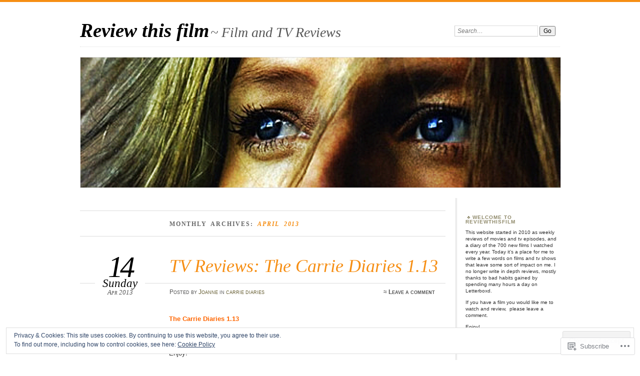

--- FILE ---
content_type: text/html; charset=UTF-8
request_url: https://joanneholly.com/2013/04/
body_size: 38971
content:
<!DOCTYPE html>
<!--[if IE 7]>
<html id="ie7" lang="en">
<![endif]-->
<!--[if IE 8]>
<html id="ie8" lang="en">
<![endif]-->
<!--[if !(IE 7) & !(IE 8)]><!-->
<html lang="en">
<!--<![endif]-->
<head>
<meta charset="UTF-8" />
<meta name="viewport" content="width=device-width" />
<title>April | 2013 | Review this film</title>
<link rel="profile" href="http://gmpg.org/xfn/11" />
<link rel="pingback" href="https://joanneholly.com/xmlrpc.php" />
<!--[if lt IE 9]>
<script src="https://s0.wp.com/wp-content/themes/pub/chateau/js/html5.js?m=1315596887i" type="text/javascript"></script>
<![endif]-->
<meta name='robots' content='max-image-preview:large' />

<!-- Async WordPress.com Remote Login -->
<script id="wpcom_remote_login_js">
var wpcom_remote_login_extra_auth = '';
function wpcom_remote_login_remove_dom_node_id( element_id ) {
	var dom_node = document.getElementById( element_id );
	if ( dom_node ) { dom_node.parentNode.removeChild( dom_node ); }
}
function wpcom_remote_login_remove_dom_node_classes( class_name ) {
	var dom_nodes = document.querySelectorAll( '.' + class_name );
	for ( var i = 0; i < dom_nodes.length; i++ ) {
		dom_nodes[ i ].parentNode.removeChild( dom_nodes[ i ] );
	}
}
function wpcom_remote_login_final_cleanup() {
	wpcom_remote_login_remove_dom_node_classes( "wpcom_remote_login_msg" );
	wpcom_remote_login_remove_dom_node_id( "wpcom_remote_login_key" );
	wpcom_remote_login_remove_dom_node_id( "wpcom_remote_login_validate" );
	wpcom_remote_login_remove_dom_node_id( "wpcom_remote_login_js" );
	wpcom_remote_login_remove_dom_node_id( "wpcom_request_access_iframe" );
	wpcom_remote_login_remove_dom_node_id( "wpcom_request_access_styles" );
}

// Watch for messages back from the remote login
window.addEventListener( "message", function( e ) {
	if ( e.origin === "https://r-login.wordpress.com" ) {
		var data = {};
		try {
			data = JSON.parse( e.data );
		} catch( e ) {
			wpcom_remote_login_final_cleanup();
			return;
		}

		if ( data.msg === 'LOGIN' ) {
			// Clean up the login check iframe
			wpcom_remote_login_remove_dom_node_id( "wpcom_remote_login_key" );

			var id_regex = new RegExp( /^[0-9]+$/ );
			var token_regex = new RegExp( /^.*|.*|.*$/ );
			if (
				token_regex.test( data.token )
				&& id_regex.test( data.wpcomid )
			) {
				// We have everything we need to ask for a login
				var script = document.createElement( "script" );
				script.setAttribute( "id", "wpcom_remote_login_validate" );
				script.src = '/remote-login.php?wpcom_remote_login=validate'
					+ '&wpcomid=' + data.wpcomid
					+ '&token=' + encodeURIComponent( data.token )
					+ '&host=' + window.location.protocol
					+ '//' + window.location.hostname
					+ '&postid=1626'
					+ '&is_singular=';
				document.body.appendChild( script );
			}

			return;
		}

		// Safari ITP, not logged in, so redirect
		if ( data.msg === 'LOGIN-REDIRECT' ) {
			window.location = 'https://wordpress.com/log-in?redirect_to=' + window.location.href;
			return;
		}

		// Safari ITP, storage access failed, remove the request
		if ( data.msg === 'LOGIN-REMOVE' ) {
			var css_zap = 'html { -webkit-transition: margin-top 1s; transition: margin-top 1s; } /* 9001 */ html { margin-top: 0 !important; } * html body { margin-top: 0 !important; } @media screen and ( max-width: 782px ) { html { margin-top: 0 !important; } * html body { margin-top: 0 !important; } }';
			var style_zap = document.createElement( 'style' );
			style_zap.type = 'text/css';
			style_zap.appendChild( document.createTextNode( css_zap ) );
			document.body.appendChild( style_zap );

			var e = document.getElementById( 'wpcom_request_access_iframe' );
			e.parentNode.removeChild( e );

			document.cookie = 'wordpress_com_login_access=denied; path=/; max-age=31536000';

			return;
		}

		// Safari ITP
		if ( data.msg === 'REQUEST_ACCESS' ) {
			console.log( 'request access: safari' );

			// Check ITP iframe enable/disable knob
			if ( wpcom_remote_login_extra_auth !== 'safari_itp_iframe' ) {
				return;
			}

			// If we are in a "private window" there is no ITP.
			var private_window = false;
			try {
				var opendb = window.openDatabase( null, null, null, null );
			} catch( e ) {
				private_window = true;
			}

			if ( private_window ) {
				console.log( 'private window' );
				return;
			}

			var iframe = document.createElement( 'iframe' );
			iframe.id = 'wpcom_request_access_iframe';
			iframe.setAttribute( 'scrolling', 'no' );
			iframe.setAttribute( 'sandbox', 'allow-storage-access-by-user-activation allow-scripts allow-same-origin allow-top-navigation-by-user-activation' );
			iframe.src = 'https://r-login.wordpress.com/remote-login.php?wpcom_remote_login=request_access&origin=' + encodeURIComponent( data.origin ) + '&wpcomid=' + encodeURIComponent( data.wpcomid );

			var css = 'html { -webkit-transition: margin-top 1s; transition: margin-top 1s; } /* 9001 */ html { margin-top: 46px !important; } * html body { margin-top: 46px !important; } @media screen and ( max-width: 660px ) { html { margin-top: 71px !important; } * html body { margin-top: 71px !important; } #wpcom_request_access_iframe { display: block; height: 71px !important; } } #wpcom_request_access_iframe { border: 0px; height: 46px; position: fixed; top: 0; left: 0; width: 100%; min-width: 100%; z-index: 99999; background: #23282d; } ';

			var style = document.createElement( 'style' );
			style.type = 'text/css';
			style.id = 'wpcom_request_access_styles';
			style.appendChild( document.createTextNode( css ) );
			document.body.appendChild( style );

			document.body.appendChild( iframe );
		}

		if ( data.msg === 'DONE' ) {
			wpcom_remote_login_final_cleanup();
		}
	}
}, false );

// Inject the remote login iframe after the page has had a chance to load
// more critical resources
window.addEventListener( "DOMContentLoaded", function( e ) {
	var iframe = document.createElement( "iframe" );
	iframe.style.display = "none";
	iframe.setAttribute( "scrolling", "no" );
	iframe.setAttribute( "id", "wpcom_remote_login_key" );
	iframe.src = "https://r-login.wordpress.com/remote-login.php"
		+ "?wpcom_remote_login=key"
		+ "&origin=aHR0cHM6Ly9qb2FubmVob2xseS5jb20%3D"
		+ "&wpcomid=4753756"
		+ "&time=" + Math.floor( Date.now() / 1000 );
	document.body.appendChild( iframe );
}, false );
</script>
<link rel='dns-prefetch' href='//s0.wp.com' />
<link rel="alternate" type="application/rss+xml" title="Review this film &raquo; Feed" href="https://joanneholly.com/feed/" />
<link rel="alternate" type="application/rss+xml" title="Review this film &raquo; Comments Feed" href="https://joanneholly.com/comments/feed/" />
	<script type="text/javascript">
		/* <![CDATA[ */
		function addLoadEvent(func) {
			var oldonload = window.onload;
			if (typeof window.onload != 'function') {
				window.onload = func;
			} else {
				window.onload = function () {
					oldonload();
					func();
				}
			}
		}
		/* ]]> */
	</script>
	<link crossorigin='anonymous' rel='stylesheet' id='all-css-0-1' href='/wp-content/mu-plugins/widgets/eu-cookie-law/templates/style.css?m=1642463000i&cssminify=yes' type='text/css' media='all' />
<style id='wp-emoji-styles-inline-css'>

	img.wp-smiley, img.emoji {
		display: inline !important;
		border: none !important;
		box-shadow: none !important;
		height: 1em !important;
		width: 1em !important;
		margin: 0 0.07em !important;
		vertical-align: -0.1em !important;
		background: none !important;
		padding: 0 !important;
	}
/*# sourceURL=wp-emoji-styles-inline-css */
</style>
<link crossorigin='anonymous' rel='stylesheet' id='all-css-2-1' href='/wp-content/plugins/gutenberg-core/v22.2.0/build/styles/block-library/style.css?m=1764855221i&cssminify=yes' type='text/css' media='all' />
<style id='wp-block-library-inline-css'>
.has-text-align-justify {
	text-align:justify;
}
.has-text-align-justify{text-align:justify;}

/*# sourceURL=wp-block-library-inline-css */
</style><style id='global-styles-inline-css'>
:root{--wp--preset--aspect-ratio--square: 1;--wp--preset--aspect-ratio--4-3: 4/3;--wp--preset--aspect-ratio--3-4: 3/4;--wp--preset--aspect-ratio--3-2: 3/2;--wp--preset--aspect-ratio--2-3: 2/3;--wp--preset--aspect-ratio--16-9: 16/9;--wp--preset--aspect-ratio--9-16: 9/16;--wp--preset--color--black: #000000;--wp--preset--color--cyan-bluish-gray: #abb8c3;--wp--preset--color--white: #ffffff;--wp--preset--color--pale-pink: #f78da7;--wp--preset--color--vivid-red: #cf2e2e;--wp--preset--color--luminous-vivid-orange: #ff6900;--wp--preset--color--luminous-vivid-amber: #fcb900;--wp--preset--color--light-green-cyan: #7bdcb5;--wp--preset--color--vivid-green-cyan: #00d084;--wp--preset--color--pale-cyan-blue: #8ed1fc;--wp--preset--color--vivid-cyan-blue: #0693e3;--wp--preset--color--vivid-purple: #9b51e0;--wp--preset--gradient--vivid-cyan-blue-to-vivid-purple: linear-gradient(135deg,rgb(6,147,227) 0%,rgb(155,81,224) 100%);--wp--preset--gradient--light-green-cyan-to-vivid-green-cyan: linear-gradient(135deg,rgb(122,220,180) 0%,rgb(0,208,130) 100%);--wp--preset--gradient--luminous-vivid-amber-to-luminous-vivid-orange: linear-gradient(135deg,rgb(252,185,0) 0%,rgb(255,105,0) 100%);--wp--preset--gradient--luminous-vivid-orange-to-vivid-red: linear-gradient(135deg,rgb(255,105,0) 0%,rgb(207,46,46) 100%);--wp--preset--gradient--very-light-gray-to-cyan-bluish-gray: linear-gradient(135deg,rgb(238,238,238) 0%,rgb(169,184,195) 100%);--wp--preset--gradient--cool-to-warm-spectrum: linear-gradient(135deg,rgb(74,234,220) 0%,rgb(151,120,209) 20%,rgb(207,42,186) 40%,rgb(238,44,130) 60%,rgb(251,105,98) 80%,rgb(254,248,76) 100%);--wp--preset--gradient--blush-light-purple: linear-gradient(135deg,rgb(255,206,236) 0%,rgb(152,150,240) 100%);--wp--preset--gradient--blush-bordeaux: linear-gradient(135deg,rgb(254,205,165) 0%,rgb(254,45,45) 50%,rgb(107,0,62) 100%);--wp--preset--gradient--luminous-dusk: linear-gradient(135deg,rgb(255,203,112) 0%,rgb(199,81,192) 50%,rgb(65,88,208) 100%);--wp--preset--gradient--pale-ocean: linear-gradient(135deg,rgb(255,245,203) 0%,rgb(182,227,212) 50%,rgb(51,167,181) 100%);--wp--preset--gradient--electric-grass: linear-gradient(135deg,rgb(202,248,128) 0%,rgb(113,206,126) 100%);--wp--preset--gradient--midnight: linear-gradient(135deg,rgb(2,3,129) 0%,rgb(40,116,252) 100%);--wp--preset--font-size--small: 13px;--wp--preset--font-size--medium: 20px;--wp--preset--font-size--large: 36px;--wp--preset--font-size--x-large: 42px;--wp--preset--font-family--albert-sans: 'Albert Sans', sans-serif;--wp--preset--font-family--alegreya: Alegreya, serif;--wp--preset--font-family--arvo: Arvo, serif;--wp--preset--font-family--bodoni-moda: 'Bodoni Moda', serif;--wp--preset--font-family--bricolage-grotesque: 'Bricolage Grotesque', sans-serif;--wp--preset--font-family--cabin: Cabin, sans-serif;--wp--preset--font-family--chivo: Chivo, sans-serif;--wp--preset--font-family--commissioner: Commissioner, sans-serif;--wp--preset--font-family--cormorant: Cormorant, serif;--wp--preset--font-family--courier-prime: 'Courier Prime', monospace;--wp--preset--font-family--crimson-pro: 'Crimson Pro', serif;--wp--preset--font-family--dm-mono: 'DM Mono', monospace;--wp--preset--font-family--dm-sans: 'DM Sans', sans-serif;--wp--preset--font-family--dm-serif-display: 'DM Serif Display', serif;--wp--preset--font-family--domine: Domine, serif;--wp--preset--font-family--eb-garamond: 'EB Garamond', serif;--wp--preset--font-family--epilogue: Epilogue, sans-serif;--wp--preset--font-family--fahkwang: Fahkwang, sans-serif;--wp--preset--font-family--figtree: Figtree, sans-serif;--wp--preset--font-family--fira-sans: 'Fira Sans', sans-serif;--wp--preset--font-family--fjalla-one: 'Fjalla One', sans-serif;--wp--preset--font-family--fraunces: Fraunces, serif;--wp--preset--font-family--gabarito: Gabarito, system-ui;--wp--preset--font-family--ibm-plex-mono: 'IBM Plex Mono', monospace;--wp--preset--font-family--ibm-plex-sans: 'IBM Plex Sans', sans-serif;--wp--preset--font-family--ibarra-real-nova: 'Ibarra Real Nova', serif;--wp--preset--font-family--instrument-serif: 'Instrument Serif', serif;--wp--preset--font-family--inter: Inter, sans-serif;--wp--preset--font-family--josefin-sans: 'Josefin Sans', sans-serif;--wp--preset--font-family--jost: Jost, sans-serif;--wp--preset--font-family--libre-baskerville: 'Libre Baskerville', serif;--wp--preset--font-family--libre-franklin: 'Libre Franklin', sans-serif;--wp--preset--font-family--literata: Literata, serif;--wp--preset--font-family--lora: Lora, serif;--wp--preset--font-family--merriweather: Merriweather, serif;--wp--preset--font-family--montserrat: Montserrat, sans-serif;--wp--preset--font-family--newsreader: Newsreader, serif;--wp--preset--font-family--noto-sans-mono: 'Noto Sans Mono', sans-serif;--wp--preset--font-family--nunito: Nunito, sans-serif;--wp--preset--font-family--open-sans: 'Open Sans', sans-serif;--wp--preset--font-family--overpass: Overpass, sans-serif;--wp--preset--font-family--pt-serif: 'PT Serif', serif;--wp--preset--font-family--petrona: Petrona, serif;--wp--preset--font-family--piazzolla: Piazzolla, serif;--wp--preset--font-family--playfair-display: 'Playfair Display', serif;--wp--preset--font-family--plus-jakarta-sans: 'Plus Jakarta Sans', sans-serif;--wp--preset--font-family--poppins: Poppins, sans-serif;--wp--preset--font-family--raleway: Raleway, sans-serif;--wp--preset--font-family--roboto: Roboto, sans-serif;--wp--preset--font-family--roboto-slab: 'Roboto Slab', serif;--wp--preset--font-family--rubik: Rubik, sans-serif;--wp--preset--font-family--rufina: Rufina, serif;--wp--preset--font-family--sora: Sora, sans-serif;--wp--preset--font-family--source-sans-3: 'Source Sans 3', sans-serif;--wp--preset--font-family--source-serif-4: 'Source Serif 4', serif;--wp--preset--font-family--space-mono: 'Space Mono', monospace;--wp--preset--font-family--syne: Syne, sans-serif;--wp--preset--font-family--texturina: Texturina, serif;--wp--preset--font-family--urbanist: Urbanist, sans-serif;--wp--preset--font-family--work-sans: 'Work Sans', sans-serif;--wp--preset--spacing--20: 0.44rem;--wp--preset--spacing--30: 0.67rem;--wp--preset--spacing--40: 1rem;--wp--preset--spacing--50: 1.5rem;--wp--preset--spacing--60: 2.25rem;--wp--preset--spacing--70: 3.38rem;--wp--preset--spacing--80: 5.06rem;--wp--preset--shadow--natural: 6px 6px 9px rgba(0, 0, 0, 0.2);--wp--preset--shadow--deep: 12px 12px 50px rgba(0, 0, 0, 0.4);--wp--preset--shadow--sharp: 6px 6px 0px rgba(0, 0, 0, 0.2);--wp--preset--shadow--outlined: 6px 6px 0px -3px rgb(255, 255, 255), 6px 6px rgb(0, 0, 0);--wp--preset--shadow--crisp: 6px 6px 0px rgb(0, 0, 0);}:where(.is-layout-flex){gap: 0.5em;}:where(.is-layout-grid){gap: 0.5em;}body .is-layout-flex{display: flex;}.is-layout-flex{flex-wrap: wrap;align-items: center;}.is-layout-flex > :is(*, div){margin: 0;}body .is-layout-grid{display: grid;}.is-layout-grid > :is(*, div){margin: 0;}:where(.wp-block-columns.is-layout-flex){gap: 2em;}:where(.wp-block-columns.is-layout-grid){gap: 2em;}:where(.wp-block-post-template.is-layout-flex){gap: 1.25em;}:where(.wp-block-post-template.is-layout-grid){gap: 1.25em;}.has-black-color{color: var(--wp--preset--color--black) !important;}.has-cyan-bluish-gray-color{color: var(--wp--preset--color--cyan-bluish-gray) !important;}.has-white-color{color: var(--wp--preset--color--white) !important;}.has-pale-pink-color{color: var(--wp--preset--color--pale-pink) !important;}.has-vivid-red-color{color: var(--wp--preset--color--vivid-red) !important;}.has-luminous-vivid-orange-color{color: var(--wp--preset--color--luminous-vivid-orange) !important;}.has-luminous-vivid-amber-color{color: var(--wp--preset--color--luminous-vivid-amber) !important;}.has-light-green-cyan-color{color: var(--wp--preset--color--light-green-cyan) !important;}.has-vivid-green-cyan-color{color: var(--wp--preset--color--vivid-green-cyan) !important;}.has-pale-cyan-blue-color{color: var(--wp--preset--color--pale-cyan-blue) !important;}.has-vivid-cyan-blue-color{color: var(--wp--preset--color--vivid-cyan-blue) !important;}.has-vivid-purple-color{color: var(--wp--preset--color--vivid-purple) !important;}.has-black-background-color{background-color: var(--wp--preset--color--black) !important;}.has-cyan-bluish-gray-background-color{background-color: var(--wp--preset--color--cyan-bluish-gray) !important;}.has-white-background-color{background-color: var(--wp--preset--color--white) !important;}.has-pale-pink-background-color{background-color: var(--wp--preset--color--pale-pink) !important;}.has-vivid-red-background-color{background-color: var(--wp--preset--color--vivid-red) !important;}.has-luminous-vivid-orange-background-color{background-color: var(--wp--preset--color--luminous-vivid-orange) !important;}.has-luminous-vivid-amber-background-color{background-color: var(--wp--preset--color--luminous-vivid-amber) !important;}.has-light-green-cyan-background-color{background-color: var(--wp--preset--color--light-green-cyan) !important;}.has-vivid-green-cyan-background-color{background-color: var(--wp--preset--color--vivid-green-cyan) !important;}.has-pale-cyan-blue-background-color{background-color: var(--wp--preset--color--pale-cyan-blue) !important;}.has-vivid-cyan-blue-background-color{background-color: var(--wp--preset--color--vivid-cyan-blue) !important;}.has-vivid-purple-background-color{background-color: var(--wp--preset--color--vivid-purple) !important;}.has-black-border-color{border-color: var(--wp--preset--color--black) !important;}.has-cyan-bluish-gray-border-color{border-color: var(--wp--preset--color--cyan-bluish-gray) !important;}.has-white-border-color{border-color: var(--wp--preset--color--white) !important;}.has-pale-pink-border-color{border-color: var(--wp--preset--color--pale-pink) !important;}.has-vivid-red-border-color{border-color: var(--wp--preset--color--vivid-red) !important;}.has-luminous-vivid-orange-border-color{border-color: var(--wp--preset--color--luminous-vivid-orange) !important;}.has-luminous-vivid-amber-border-color{border-color: var(--wp--preset--color--luminous-vivid-amber) !important;}.has-light-green-cyan-border-color{border-color: var(--wp--preset--color--light-green-cyan) !important;}.has-vivid-green-cyan-border-color{border-color: var(--wp--preset--color--vivid-green-cyan) !important;}.has-pale-cyan-blue-border-color{border-color: var(--wp--preset--color--pale-cyan-blue) !important;}.has-vivid-cyan-blue-border-color{border-color: var(--wp--preset--color--vivid-cyan-blue) !important;}.has-vivid-purple-border-color{border-color: var(--wp--preset--color--vivid-purple) !important;}.has-vivid-cyan-blue-to-vivid-purple-gradient-background{background: var(--wp--preset--gradient--vivid-cyan-blue-to-vivid-purple) !important;}.has-light-green-cyan-to-vivid-green-cyan-gradient-background{background: var(--wp--preset--gradient--light-green-cyan-to-vivid-green-cyan) !important;}.has-luminous-vivid-amber-to-luminous-vivid-orange-gradient-background{background: var(--wp--preset--gradient--luminous-vivid-amber-to-luminous-vivid-orange) !important;}.has-luminous-vivid-orange-to-vivid-red-gradient-background{background: var(--wp--preset--gradient--luminous-vivid-orange-to-vivid-red) !important;}.has-very-light-gray-to-cyan-bluish-gray-gradient-background{background: var(--wp--preset--gradient--very-light-gray-to-cyan-bluish-gray) !important;}.has-cool-to-warm-spectrum-gradient-background{background: var(--wp--preset--gradient--cool-to-warm-spectrum) !important;}.has-blush-light-purple-gradient-background{background: var(--wp--preset--gradient--blush-light-purple) !important;}.has-blush-bordeaux-gradient-background{background: var(--wp--preset--gradient--blush-bordeaux) !important;}.has-luminous-dusk-gradient-background{background: var(--wp--preset--gradient--luminous-dusk) !important;}.has-pale-ocean-gradient-background{background: var(--wp--preset--gradient--pale-ocean) !important;}.has-electric-grass-gradient-background{background: var(--wp--preset--gradient--electric-grass) !important;}.has-midnight-gradient-background{background: var(--wp--preset--gradient--midnight) !important;}.has-small-font-size{font-size: var(--wp--preset--font-size--small) !important;}.has-medium-font-size{font-size: var(--wp--preset--font-size--medium) !important;}.has-large-font-size{font-size: var(--wp--preset--font-size--large) !important;}.has-x-large-font-size{font-size: var(--wp--preset--font-size--x-large) !important;}.has-albert-sans-font-family{font-family: var(--wp--preset--font-family--albert-sans) !important;}.has-alegreya-font-family{font-family: var(--wp--preset--font-family--alegreya) !important;}.has-arvo-font-family{font-family: var(--wp--preset--font-family--arvo) !important;}.has-bodoni-moda-font-family{font-family: var(--wp--preset--font-family--bodoni-moda) !important;}.has-bricolage-grotesque-font-family{font-family: var(--wp--preset--font-family--bricolage-grotesque) !important;}.has-cabin-font-family{font-family: var(--wp--preset--font-family--cabin) !important;}.has-chivo-font-family{font-family: var(--wp--preset--font-family--chivo) !important;}.has-commissioner-font-family{font-family: var(--wp--preset--font-family--commissioner) !important;}.has-cormorant-font-family{font-family: var(--wp--preset--font-family--cormorant) !important;}.has-courier-prime-font-family{font-family: var(--wp--preset--font-family--courier-prime) !important;}.has-crimson-pro-font-family{font-family: var(--wp--preset--font-family--crimson-pro) !important;}.has-dm-mono-font-family{font-family: var(--wp--preset--font-family--dm-mono) !important;}.has-dm-sans-font-family{font-family: var(--wp--preset--font-family--dm-sans) !important;}.has-dm-serif-display-font-family{font-family: var(--wp--preset--font-family--dm-serif-display) !important;}.has-domine-font-family{font-family: var(--wp--preset--font-family--domine) !important;}.has-eb-garamond-font-family{font-family: var(--wp--preset--font-family--eb-garamond) !important;}.has-epilogue-font-family{font-family: var(--wp--preset--font-family--epilogue) !important;}.has-fahkwang-font-family{font-family: var(--wp--preset--font-family--fahkwang) !important;}.has-figtree-font-family{font-family: var(--wp--preset--font-family--figtree) !important;}.has-fira-sans-font-family{font-family: var(--wp--preset--font-family--fira-sans) !important;}.has-fjalla-one-font-family{font-family: var(--wp--preset--font-family--fjalla-one) !important;}.has-fraunces-font-family{font-family: var(--wp--preset--font-family--fraunces) !important;}.has-gabarito-font-family{font-family: var(--wp--preset--font-family--gabarito) !important;}.has-ibm-plex-mono-font-family{font-family: var(--wp--preset--font-family--ibm-plex-mono) !important;}.has-ibm-plex-sans-font-family{font-family: var(--wp--preset--font-family--ibm-plex-sans) !important;}.has-ibarra-real-nova-font-family{font-family: var(--wp--preset--font-family--ibarra-real-nova) !important;}.has-instrument-serif-font-family{font-family: var(--wp--preset--font-family--instrument-serif) !important;}.has-inter-font-family{font-family: var(--wp--preset--font-family--inter) !important;}.has-josefin-sans-font-family{font-family: var(--wp--preset--font-family--josefin-sans) !important;}.has-jost-font-family{font-family: var(--wp--preset--font-family--jost) !important;}.has-libre-baskerville-font-family{font-family: var(--wp--preset--font-family--libre-baskerville) !important;}.has-libre-franklin-font-family{font-family: var(--wp--preset--font-family--libre-franklin) !important;}.has-literata-font-family{font-family: var(--wp--preset--font-family--literata) !important;}.has-lora-font-family{font-family: var(--wp--preset--font-family--lora) !important;}.has-merriweather-font-family{font-family: var(--wp--preset--font-family--merriweather) !important;}.has-montserrat-font-family{font-family: var(--wp--preset--font-family--montserrat) !important;}.has-newsreader-font-family{font-family: var(--wp--preset--font-family--newsreader) !important;}.has-noto-sans-mono-font-family{font-family: var(--wp--preset--font-family--noto-sans-mono) !important;}.has-nunito-font-family{font-family: var(--wp--preset--font-family--nunito) !important;}.has-open-sans-font-family{font-family: var(--wp--preset--font-family--open-sans) !important;}.has-overpass-font-family{font-family: var(--wp--preset--font-family--overpass) !important;}.has-pt-serif-font-family{font-family: var(--wp--preset--font-family--pt-serif) !important;}.has-petrona-font-family{font-family: var(--wp--preset--font-family--petrona) !important;}.has-piazzolla-font-family{font-family: var(--wp--preset--font-family--piazzolla) !important;}.has-playfair-display-font-family{font-family: var(--wp--preset--font-family--playfair-display) !important;}.has-plus-jakarta-sans-font-family{font-family: var(--wp--preset--font-family--plus-jakarta-sans) !important;}.has-poppins-font-family{font-family: var(--wp--preset--font-family--poppins) !important;}.has-raleway-font-family{font-family: var(--wp--preset--font-family--raleway) !important;}.has-roboto-font-family{font-family: var(--wp--preset--font-family--roboto) !important;}.has-roboto-slab-font-family{font-family: var(--wp--preset--font-family--roboto-slab) !important;}.has-rubik-font-family{font-family: var(--wp--preset--font-family--rubik) !important;}.has-rufina-font-family{font-family: var(--wp--preset--font-family--rufina) !important;}.has-sora-font-family{font-family: var(--wp--preset--font-family--sora) !important;}.has-source-sans-3-font-family{font-family: var(--wp--preset--font-family--source-sans-3) !important;}.has-source-serif-4-font-family{font-family: var(--wp--preset--font-family--source-serif-4) !important;}.has-space-mono-font-family{font-family: var(--wp--preset--font-family--space-mono) !important;}.has-syne-font-family{font-family: var(--wp--preset--font-family--syne) !important;}.has-texturina-font-family{font-family: var(--wp--preset--font-family--texturina) !important;}.has-urbanist-font-family{font-family: var(--wp--preset--font-family--urbanist) !important;}.has-work-sans-font-family{font-family: var(--wp--preset--font-family--work-sans) !important;}
/*# sourceURL=global-styles-inline-css */
</style>

<style id='classic-theme-styles-inline-css'>
/*! This file is auto-generated */
.wp-block-button__link{color:#fff;background-color:#32373c;border-radius:9999px;box-shadow:none;text-decoration:none;padding:calc(.667em + 2px) calc(1.333em + 2px);font-size:1.125em}.wp-block-file__button{background:#32373c;color:#fff;text-decoration:none}
/*# sourceURL=/wp-includes/css/classic-themes.min.css */
</style>
<link crossorigin='anonymous' rel='stylesheet' id='all-css-4-1' href='/_static/??-eJx9kN1uAkEIhV+oLFk1ai+aPsvsLI6085eBqe3bFzWtNjV7Q4CcjwPgqYIvWSkr1tgDZ0Ffplj8u+BqGPfDCMKpRoJGH8MGZxb9VYDoV6TBizzh3aDU4TarkfVTdXpWJJrZUaRksiXsxHMgNVx+clD6XEaq2cA01UYiYDFxT6BH85J/3LWNtU/oj07JdXx8ygMhZ38Vw8VyaadG9qdgabhcciuXoEAF7LtOueQ/BRyi43ZGX9PLuNuM2+f1erV9+wZtO6g2&cssminify=yes' type='text/css' media='all' />
<link crossorigin='anonymous' rel='stylesheet' id='print-css-5-1' href='/wp-content/mu-plugins/global-print/global-print.css?m=1465851035i&cssminify=yes' type='text/css' media='print' />
<style id='jetpack-global-styles-frontend-style-inline-css'>
:root { --font-headings: unset; --font-base: unset; --font-headings-default: -apple-system,BlinkMacSystemFont,"Segoe UI",Roboto,Oxygen-Sans,Ubuntu,Cantarell,"Helvetica Neue",sans-serif; --font-base-default: -apple-system,BlinkMacSystemFont,"Segoe UI",Roboto,Oxygen-Sans,Ubuntu,Cantarell,"Helvetica Neue",sans-serif;}
/*# sourceURL=jetpack-global-styles-frontend-style-inline-css */
</style>
<link crossorigin='anonymous' rel='stylesheet' id='all-css-8-1' href='/wp-content/themes/h4/global.css?m=1420737423i&cssminify=yes' type='text/css' media='all' />
<script type="text/javascript" id="wpcom-actionbar-placeholder-js-extra">
/* <![CDATA[ */
var actionbardata = {"siteID":"4753756","postID":"0","siteURL":"https://joanneholly.com","xhrURL":"https://joanneholly.com/wp-admin/admin-ajax.php","nonce":"7ed99205b0","isLoggedIn":"","statusMessage":"","subsEmailDefault":"instantly","proxyScriptUrl":"https://s0.wp.com/wp-content/js/wpcom-proxy-request.js?m=1513050504i&amp;ver=20211021","i18n":{"followedText":"New posts from this site will now appear in your \u003Ca href=\"https://wordpress.com/reader\"\u003EReader\u003C/a\u003E","foldBar":"Collapse this bar","unfoldBar":"Expand this bar","shortLinkCopied":"Shortlink copied to clipboard."}};
//# sourceURL=wpcom-actionbar-placeholder-js-extra
/* ]]> */
</script>
<script type="text/javascript" id="jetpack-mu-wpcom-settings-js-before">
/* <![CDATA[ */
var JETPACK_MU_WPCOM_SETTINGS = {"assetsUrl":"https://s0.wp.com/wp-content/mu-plugins/jetpack-mu-wpcom-plugin/sun/jetpack_vendor/automattic/jetpack-mu-wpcom/src/build/"};
//# sourceURL=jetpack-mu-wpcom-settings-js-before
/* ]]> */
</script>
<script crossorigin='anonymous' type='text/javascript'  src='/_static/??/wp-content/js/rlt-proxy.js,/wp-content/blog-plugins/wordads-classes/js/cmp/v2/cmp-non-gdpr.js?m=1720530689j'></script>
<script type="text/javascript" id="rlt-proxy-js-after">
/* <![CDATA[ */
	rltInitialize( {"token":null,"iframeOrigins":["https:\/\/widgets.wp.com"]} );
//# sourceURL=rlt-proxy-js-after
/* ]]> */
</script>
<link rel="EditURI" type="application/rsd+xml" title="RSD" href="https://reviewthisfilm.wordpress.com/xmlrpc.php?rsd" />
<meta name="generator" content="WordPress.com" />

<!-- Jetpack Open Graph Tags -->
<meta property="og:type" content="website" />
<meta property="og:title" content="April 2013 &#8211; Review this film" />
<meta property="og:site_name" content="Review this film" />
<meta property="og:image" content="https://joanneholly.com/wp-content/uploads/2019/02/cropped-fav.jpg?w=200" />
<meta property="og:image:width" content="200" />
<meta property="og:image:height" content="200" />
<meta property="og:image:alt" content="" />
<meta property="og:locale" content="en_US" />

<!-- End Jetpack Open Graph Tags -->
<link rel='openid.server' href='https://joanneholly.com/?openidserver=1' />
<link rel='openid.delegate' href='https://joanneholly.com/' />
<link rel="search" type="application/opensearchdescription+xml" href="https://joanneholly.com/osd.xml" title="Review this film" />
<link rel="search" type="application/opensearchdescription+xml" href="https://s1.wp.com/opensearch.xml" title="WordPress.com" />
	<style>
		#page {
			border-color: #f68e13;
		}
		#main-title #site-title a:hover,
		.post-title h1,
		.post-title h1 a,
		.post-extras .post-edit-link,
		.post-entry a,
		.post-entry .more-link:hover,
		#author-description a,
		.more-posts .page-title em,
		#more-posts-inner a:hover,
		#comments li a:hover,
		.comment-text p a,
		.comment-text .reply-link a:hover,
		#comments li.byuser .comment-author,
		#comments #respond h3,
		.sidebar-widget a:active,
		#calendar_wrap table td a,
		#nav-below a:active,
		#error404 a:hover,
		#menu .current-menu-item > a,
		#menu .current_page_item > a,
		#comment-nav-above a,
		#comment-nav-below a,
		.comment-text table a {
			color: #f68e13;
		}
	</style>
<meta name="description" content="2 posts published by Joanne during April 2013" />
		<script type="text/javascript">

			window.doNotSellCallback = function() {

				var linkElements = [
					'a[href="https://wordpress.com/?ref=footer_blog"]',
					'a[href="https://wordpress.com/?ref=footer_website"]',
					'a[href="https://wordpress.com/?ref=vertical_footer"]',
					'a[href^="https://wordpress.com/?ref=footer_segment_"]',
				].join(',');

				var dnsLink = document.createElement( 'a' );
				dnsLink.href = 'https://wordpress.com/advertising-program-optout/';
				dnsLink.classList.add( 'do-not-sell-link' );
				dnsLink.rel = 'nofollow';
				dnsLink.style.marginLeft = '0.5em';
				dnsLink.textContent = 'Do Not Sell or Share My Personal Information';

				var creditLinks = document.querySelectorAll( linkElements );

				if ( 0 === creditLinks.length ) {
					return false;
				}

				Array.prototype.forEach.call( creditLinks, function( el ) {
					el.insertAdjacentElement( 'afterend', dnsLink );
				});

				return true;
			};

		</script>
		<link rel="icon" href="https://joanneholly.com/wp-content/uploads/2019/02/cropped-fav.jpg?w=32" sizes="32x32" />
<link rel="icon" href="https://joanneholly.com/wp-content/uploads/2019/02/cropped-fav.jpg?w=192" sizes="192x192" />
<link rel="apple-touch-icon" href="https://joanneholly.com/wp-content/uploads/2019/02/cropped-fav.jpg?w=180" />
<meta name="msapplication-TileImage" content="https://joanneholly.com/wp-content/uploads/2019/02/cropped-fav.jpg?w=270" />
<script type="text/javascript">
	window.google_analytics_uacct = "UA-52447-2";
</script>

<script type="text/javascript">
	var _gaq = _gaq || [];
	_gaq.push(['_setAccount', 'UA-52447-2']);
	_gaq.push(['_gat._anonymizeIp']);
	_gaq.push(['_setDomainName', 'none']);
	_gaq.push(['_setAllowLinker', true]);
	_gaq.push(['_initData']);
	_gaq.push(['_trackPageview']);

	(function() {
		var ga = document.createElement('script'); ga.type = 'text/javascript'; ga.async = true;
		ga.src = ('https:' == document.location.protocol ? 'https://ssl' : 'http://www') + '.google-analytics.com/ga.js';
		(document.getElementsByTagName('head')[0] || document.getElementsByTagName('body')[0]).appendChild(ga);
	})();
</script>
<link crossorigin='anonymous' rel='stylesheet' id='all-css-0-3' href='/wp-content/mu-plugins/jetpack-plugin/sun/_inc/build/subscriptions/subscriptions.min.css?m=1753981412i&cssminify=yes' type='text/css' media='all' />
</head>

<body class="archive date wp-theme-pubchateau customizer-styles-applied two-column content-sidebar jetpack-reblog-enabled">
<div id="page" class="hfeed">
		<div id="page-inner">
		<header id="branding" role="banner">
			<nav id="menu" role="navigation">
				
			</nav><!-- end #menu -->

			<div id="main-title">
				<hgroup>
					<h1 id="site-title"><a href="https://joanneholly.com/" title="Review this film" rel="home">Review this film</a></h1>
												<h2 id="site-description">~ Film and TV Reviews</h2>
									</hgroup>
			</div><!-- end #main-title -->

							<div id="search">
					
<form method="get" action="https://joanneholly.com//" >
	<div>
		<label for="s" class="assistive-text">Search:</label>
		<input type="text" value="Search&hellip;" name="s" id="s" onfocus="this.value=''" />
		<input type="submit" name="search" value="Go" />
	</div>
</form>
				</div><!-- end #search -->
			
			<div id="main-image">
							<a href="https://joanneholly.com/">
													<img src="https://joanneholly.com/wp-content/uploads/2012/09/cropped-jodie14.png" width="960" height="260" alt="Review this film" title="Review this film" />
									</a>
						</div><!-- end #main-image -->
		</header><!-- #branding -->
		<div id="main" class="clear-fix">
<div id="primary">
	<div id="content" class="clear-fix" role="main">
		<div class="more-posts">

			
				<header class="page-header">
					<h1 class="page-title">
						Monthly Archives: <em>April 2013</em>					</h1>
				</header>

				
				<article id="post-1626" class="post-1626 post type-post status-publish format-standard hentry category-carrie-diaries">
	<header class="post-title">
								<h1><a href="https://joanneholly.com/2013/04/14/tv-reviews-the-carrie-diaries-1-13/" rel="bookmark">TV Reviews: The Carrie Diaries&nbsp;1.13</a></h1>								<a href="https://joanneholly.com/2013/04/14/tv-reviews-the-carrie-diaries-1-13/" class="post-permalink">		<p class="post-date">
			<strong>14</strong>
			<em>Sunday</em>
			<span>Apr 2013</span>
		</p>
	</a>
	<div class="post-info clear-fix">
		<p>
			Posted <span class="by-author"> by <span class="author vcard"><a class="url fn n" href="https://joanneholly.com/author/bloodnbones/" title="View all posts by Joanne" rel="author">Joanne</a></span></span> in <a href="https://joanneholly.com/category/carrie-diaries/" rel="category tag">carrie diaries</a>		</p>
		<p class="post-com-count">
			<strong>&asymp; <a href="https://joanneholly.com/2013/04/14/tv-reviews-the-carrie-diaries-1-13/#respond">Leave a comment</a></strong>
		</p>
	</div><!-- end .post-info -->
						</header><!-- end .post-title -->
	<div class="post-content clear-fix">

			<div class="post-extras">
					</div><!-- end .post-extras -->

		<div class="post-entry">
			<p><strong><span style="color:#ff6600;">The Carrie Diaries 1.13</span></strong></p>
<p>I just loved this season finale, so much, I actually wrote down three pages of quotes. Enjoy!</p>
<p>&#8220;There’s a brief moment when you first wake up where you have no memories, a blissful blank slate, a happy emptiness, but it doesn’t last long and you remember exactly where you are and what you are trying to forget.a totally painful,gut-wrenching breakup.&#8221;And the worst part&#8211;you have no one to be angry at except yourself.Now the only thing I could remember about me and Sebastian was how happy I was. And now I wasn&#8217;t.<br />
I&#8217;m not exactly sure how to ask this, but, uh&#8230; are your parents racist?<br />
That&#8217;s why you&#8217;ll never catch me at the gym. Working out&#8211;not for me. But I&#8217;m glad you&#8217;re enjoying it.<br />
I always forget people who don&#8217;t like the city. They&#8217;re just not worth remembering.<br />
You better leave the door open.<br />
So Dorrit&#8217;s with someone older than us?<br />
You couldn&#8217;t possibly love me as much as I love you. I love you, so much, my heart hurts.<br />
I kinda just wanna get it over with.<br />
Is it because you&#8217;re scared it&#8217;s gonna hurt?<br />
Maybe. I just keep thinking about it and thinking about it&#8211; if it&#8217;ll hurt, if I&#8217;ll feel<br />
different afterward. I just don&#8217;t wanna wonder anymore. I wanna know, even if it&#8217;s bad.<br />
It&#8217;s not gonna be bad. It might hurt, and maybe you&#8217;ll feel different. I don&#8217;t know. But&#8230; one thing&#8217;s for sure&#8211; I will like you afterward.<br />
Proms are for getting drunk, getting laid, getting in fights.<br />
Carrie, I&#8217;ve seen my mom with lots of &#8220;someones.&#8221;<br />
It sucks&#8230; that nothing ever works out for me. Sucks.<br />
Walt was never gonna love you in any real way. Ever.<br />
Are you&#8230; gay? Are you? You&#8217;re a homo, aren&#8217;t you?<br />
Apparently I didn&#8217;t deserve the truth when you wouldn&#8217;t have sex with me and you made me feel like crap about myself. You made me feel like something was wrong with me when actually something&#8217;s wrong with you. I can&#8217;t believe I ever loved you. You make me sick.<br />
All along, I&#8217;ve played by my parents&#8217; rules and respected their traditions and for what? To protect the lineage of peasants?<br />
We don&#8217;t live in a world where people are that accepting of us. I mean, there&#8217;s pockets like New York, but then there&#8217;s also places like&#8230;Castlebury. Where being honest often means being shunned.<br />
Did your friends from home accept it?<br />
Some did. Some didn&#8217;t. My best friend Ritchie acted like I&#8217;d lied to him. Like somehow our camping trips growing up had been an excuse for me to get into a tent with him.<br />
So what happened? Are you friends still?<br />
No. He could never see me in the same light again. So be prepared. You know, you&#8217;re not just taking on a new future. In a way, you&#8217;re also creating a new past.<br />
When my mom died, I didn&#8217;t cry&#8230;once. I think because, in a way, I&#8217;ve been numb ever since. But not tonight. I felt everything. I felt happy&#8211; so happy I just couldn&#8217;t handle it for a second. But I&#8217;m ready&#8230;to feel everything.<br />
How hard is it to be happy?<br />
Oh. It&#8217;s near to impossible.<br />
Well, people are happy.<br />
Mm, for, like, one second. Blowing out birthday candles. Petting a&#8230; panda. Those are moments of joy. But there&#8217;s a difference. A good relationship is hard work. Practically slave labor.<br />
Do you think I&#8217;m stupid for wanting to be happy with someone?<br />
Oh, an absolute dumbbell.<br />
Look, people&#8230; Well, people like us&#8211; we&#8217;re always restless. So we&#8217;re a little bit unhappy.Being with someone doesn&#8217;t change that. It just makes it that much more complicated.<br />
Maybe I just want something simple.<br />
Simple is some nice boy who is dull and doesn&#8217;t challenge you. I can just see you bored out of your mind in the suburbs. You&#8217;d kill yourself. I&#8217;d kill you.<br />
But I think I want that. When I imagine my future, I&#8217;m married, living in a house with my garden and my kids.<br />
That is not your life, Carrie Bradshaw. That is your mother&#8217;s.<br />
Well, there&#8217;s nothing wrong with wanting what my parents had.<br />
It is okay to love the things that your parents give you. Treasure them.<br />
But you have to remember that you are not your parents. You are you, Carrie Bradshaw.<br />
But what if me doesn&#8217;t end up with a white picket fence and a station wagon?<br />
There are millions of girls out there who will marry a nice boy and drive one of thosestation wagon thingys. But you, you&#8230; you will never be satisfied with a man who sits at home and asks you what&#8217;s for dinner.<br />
Takeout.<br />
Exactly. You want a man who gets that and gets you.<br />
I&#8217;m madly in love with him.<br />
Mad is wonderful!<br />
<strong>Hey, I never had a chance. </strong><strong>There&#8217;s&#8230;there&#8217;s no money to go to college. </strong><strong>I&#8217;m attracted to guys who don&#8217;t even like me. </strong><strong>My own parents don&#8217;t even think I&#8217;ll amount to anything. </strong><strong>I&#8217;m probably gonna end up a loser waitress at this loser bar.</strong><br />
You told your parents about me? And? How&#8217;d it go?<br />
Well, they&#8217;re going to kill me.But I&#8217;ll worry about that another day. Tonight&#8230;I wanna dance with my boyfriend on prom night.<br />
It&#8217;s 7:30 A.M.<br />
In Larissa&#8217;s world, the party just began.<br />
Oh! I love this city. We&#8217;re coming home from a night of clubbing, and that guy&#8217;s just starting his day. There&#8217;s room here for everything. It&#8217;s pretty amazing to know the city exists for all of us.<br />
You know, we&#8217;ve all been through stuff. Hard stuff. Stuff that has made us make choices we might regret. And now you&#8217;re going to have to live with that.<br />
We&#8217;ve been friends for a long time.<br />
I know. That means something.<br />
Maybe all it means is that it&#8217;s been a long time.<br />
What do you want me to say?<br />
That I&#8217;m not home.<br />
Done.<br />
Letting go of people or traditions is hard because you invest so much in them,<br />
that to let go can be scary.But it can also be liberating&#8230;or even essential to your happiness. If you don&#8217;t let go,you can find yourself in a dark place&#8230;.<br />
unable to kick your worst habits. And sometimes, if we truly love someone,we have to be okay with letting go.<br />
Geoffrey Chaucer wrote,&#8221;Time heals all wounds.&#8221; But what he failed to mention was <strong>the scars those wounds </strong><strong>leave behind. The painful things that happen to us permanently leave their mark.They don&#8217;t necessarily hurt anymore,but they&#8217;re always there as a reminder, as a memory. And as time passes,maybe the memory gets a little fuzzy. But we always have the scar to remind us it happened&#8230;that we lived through it,that we survived. And maybe I had some scars on me, but I felt like I was now ready to leave my mark on the world.</strong></p>
<p>A truly beautiful episode.</p>
<p>10/10</p>
					</div><!-- end .post-entry -->

	</div><!-- end .post-content -->
</article><!-- #post-1626 -->
<article id="post-1518" class="post-1518 post type-post status-publish format-standard hentry category-tv-series">
	<header class="post-title">
								<h1><a href="https://joanneholly.com/2013/04/12/hiatus-tv-finales-dates/" rel="bookmark">Hiatus, TV Finales&nbsp;dates</a></h1>								<a href="https://joanneholly.com/2013/04/12/hiatus-tv-finales-dates/" class="post-permalink">		<p class="post-date">
			<strong>12</strong>
			<em>Friday</em>
			<span>Apr 2013</span>
		</p>
	</a>
	<div class="post-info clear-fix">
		<p>
			Posted <span class="by-author"> by <span class="author vcard"><a class="url fn n" href="https://joanneholly.com/author/bloodnbones/" title="View all posts by Joanne" rel="author">Joanne</a></span></span> in <a href="https://joanneholly.com/category/tv-series/" rel="category tag">tv series</a>		</p>
		<p class="post-com-count">
			<strong>&asymp; <a href="https://joanneholly.com/2013/04/12/hiatus-tv-finales-dates/#respond">Leave a comment</a></strong>
		</p>
	</div><!-- end .post-info -->
						</header><!-- end .post-title -->
	<div class="post-content clear-fix">

			<div class="post-extras">
					</div><!-- end .post-extras -->

		<div class="post-entry">
			<p>And again, this time of year came when there are more assignments due than there is time, so I will not be writing here for the next two and a half months. I will not be watching any movies, I&#8217;ll catch up in summer, but I will finish watching all my series. This school year has been the best of my life, but I feel like I haven&#8217;t paid enough attention to my shows, aka, I didn&#8217;t obsess about them as much as usual. It is partially because my internet here sucks, so I cannot rewatch anything, as sometimes I spend 6 hours watching one episode, waiting for it to load. Anyway, I have decided to watch most of the shows again in summer, this year&#8217;s season to pay the right tribute to them. I will just write down the finales dates, as for Australia/Europe dates. I am really mad that most of the shows end already in April, but I am glad I will have more time to focus on uni.</p>
<p>In order of finale dates:</p>
<p>Shameless &#8211; ended this week<br />
Cougar Town &#8211; season 4 ended this week<br />
The Carrie Diaries &#8211; ended this week<br />
Go On &#8211; apparently yesterday&#8217;s episode was a finale. I just found that out, while writing this</p>
<p>Still to end:</p>
<p>Suburgatory &#8211; 2 episodes left, ends 18.04</p>
<p>Bones &#8211; ends 23.04, 2 episodes left</p>
<p>&#8230;. in May</p>
<p>Revenge &#8211; ends May 13th &#8211; 4 episodes left</p>
<p>Castle &#8211; ends May 14th &#8211; 5 episodes left</p>
<p>Greys &#8211; ends May 17th &#8211; thank you Greys, for always being the last to end the season, that makes me super happy &#8211; 4 episodes left</p>
<p>The Big C &#8211; end 21 of May &#8211; back 30th of April, 4 episodes</p>
<p>SVU &#8211; ends May 23, thank you very much, 5 episodes left</p>
<p>June/July</p>
<p>Dexter back July 1, PLL &#8211; 12 June</p>
<div id="atatags-370373-6960fb58d16dc">
		<script type="text/javascript">
			__ATA = window.__ATA || {};
			__ATA.cmd = window.__ATA.cmd || [];
			__ATA.cmd.push(function() {
				__ATA.initVideoSlot('atatags-370373-6960fb58d16dc', {
					sectionId: '370373',
					format: 'inread'
				});
			});
		</script>
	</div>					</div><!-- end .post-entry -->

	</div><!-- end .post-content -->
</article><!-- #post-1518 -->

				
			
		</div><!-- end #more-posts -->
	</div><!-- end #content -->
</div><!-- end #primary -->

	<div id="secondary" class="widget-area" role="complementary">
		
		<aside id="text-387804083" class="sidebar-widget widget_text"><h1 class="widget-title">Welcome to ReviewThisFilm</h1>			<div class="textwidget"><p>This website started in 2010 as weekly reviews of movies and tv episodes, and a diary of the 700 new films I watched every year. Today it&#8217;s a place for me to write a few words on films and tv shows that leave some sort of impact on me. I no longer write in depth reviews, mostly thanks to bad habits gained by spending many hours a day on Letterboxd.</p>
<p>If you have a film you would like me to watch and review,  please leave a comment.</p>
<p>Enjoy!</p>
<p>&#8211; Joanne</p>
</div>
		</aside><aside id="follow_button_widget-3" class="sidebar-widget widget_follow_button_widget">
		<a class="wordpress-follow-button" href="https://joanneholly.com" data-blog="4753756" data-lang="en" >Follow Review this film on WordPress.com</a>
		<script type="text/javascript">(function(d){ window.wpcomPlatform = {"titles":{"timelines":"Embeddable Timelines","followButton":"Follow Button","wpEmbeds":"WordPress Embeds"}}; var f = d.getElementsByTagName('SCRIPT')[0], p = d.createElement('SCRIPT');p.type = 'text/javascript';p.async = true;p.src = '//widgets.wp.com/platform.js';f.parentNode.insertBefore(p,f);}(document));</script>

		</aside><aside id="text-387804092" class="sidebar-widget widget_text"><h1 class="widget-title">About the Author</h1>			<div class="textwidget"><p>All I do is watch movies, the good, the bad and the ugly. Sometimes I make my own.</p>
<p>Check out my latest film (120K+ views on Youtube):</p>
<p><a href="https://www.youtube.com/watch?v=WP3Iz23hD7M" rel="nofollow">www.youtube.com/watch?v=WP3Iz23hD7M</a></p>
<p>I&#8217;ve seen over 6000 films and 220 TV shows. I have a degree in Film Production, and wrote my dissertation on Italian neorealism. I mostly gravitate towards social issues films, anything Ken Loach, Krzysztof Kieslowski, Roberto Rossellini, Vittorio De Sica or Jafar Panahi, etc.</p>
<p>I rate films within genre. I watch a lot of films on Mubi, Filmbox Arthouse. My favourite directors are Yasujiro Ozu, Ken Loach, Krzysztof Kieslowski, Zhang Yimou, Roberto Rossellini, Ingmar Bergman, Brian De Palma, Vittorio De Sica and Andrzej Wajda. My favourite actresses have always been Jodie Foster, Sally Field and Julianne Moore. I&#8217;m nostalgic and reminisce a lot. I&#8217;m at the cinema 10 times a month. And I&#8217;m a Polish-British millennial.</p>
<p>I will watch anything:</p>
<p>psychological | arthouse | foreign | independent | drama | horror | lgbt | strong female characters | female centred films | dysfunctional families | sexual assault | troubled childhood | mental health issues</p>
</div>
		</aside><aside id="blog_subscription-3" class="sidebar-widget widget_blog_subscription jetpack_subscription_widget"><h1 class="widget-title"><label for="subscribe-field">Subscribe</label></h1>

			<div class="wp-block-jetpack-subscriptions__container">
			<form
				action="https://subscribe.wordpress.com"
				method="post"
				accept-charset="utf-8"
				data-blog="4753756"
				data-post_access_level="everybody"
				id="subscribe-blog"
			>
				<p>Enter your email address to follow this blog and receive notifications of new posts by email.</p>
				<p id="subscribe-email">
					<label
						id="subscribe-field-label"
						for="subscribe-field"
						class="screen-reader-text"
					>
						Email Address:					</label>

					<input
							type="email"
							name="email"
							autocomplete="email"
							
							style="width: 95%; padding: 1px 10px"
							placeholder="Email Address"
							value=""
							id="subscribe-field"
							required
						/>				</p>

				<p id="subscribe-submit"
									>
					<input type="hidden" name="action" value="subscribe"/>
					<input type="hidden" name="blog_id" value="4753756"/>
					<input type="hidden" name="source" value="https://joanneholly.com/2013/04/"/>
					<input type="hidden" name="sub-type" value="widget"/>
					<input type="hidden" name="redirect_fragment" value="subscribe-blog"/>
					<input type="hidden" id="_wpnonce" name="_wpnonce" value="d26364e496" />					<button type="submit"
													class="wp-block-button__link"
																	>
						Follow					</button>
				</p>
			</form>
						</div>
			
</aside><aside id="categories-5" class="sidebar-widget widget_categories"><h1 class="widget-title">Categories</h1>
			<ul>
					<li class="cat-item cat-item-8239"><a href="https://joanneholly.com/category/911/">911</a> (7)
</li>
	<li class="cat-item cat-item-689634569"><a href="https://joanneholly.com/category/911-lone-star/">911 Lone Star</a> (3)
</li>
	<li class="cat-item cat-item-512711"><a href="https://joanneholly.com/category/absentia/">absentia</a> (7)
</li>
	<li class="cat-item cat-item-4827663"><a href="https://joanneholly.com/category/american-crime/">american crime</a> (3)
</li>
	<li class="cat-item cat-item-287095300"><a href="https://joanneholly.com/category/american-crime-story/">american crime story</a> (3)
</li>
	<li class="cat-item cat-item-51565834"><a href="https://joanneholly.com/category/american-horror-story/">american horror story</a> (52)
</li>
	<li class="cat-item cat-item-1243617"><a href="https://joanneholly.com/category/amy-brenneman/">amy brenneman</a> (25)
</li>
	<li class="cat-item cat-item-4418"><a href="https://joanneholly.com/category/angelina-jolie/">Angelina Jolie</a> (2)
</li>
	<li class="cat-item cat-item-1233519"><a href="https://joanneholly.com/category/bad-judge/">bad judge</a> (14)
</li>
	<li class="cat-item cat-item-8504560"><a href="https://joanneholly.com/category/bates-motel/">bates motel</a> (18)
</li>
	<li class="cat-item cat-item-236936487"><a href="https://joanneholly.com/category/big-little-lies/">big little lies</a> (5)
</li>
	<li class="cat-item cat-item-511428"><a href="https://joanneholly.com/category/blake-shelton/">blake shelton</a> (1)
</li>
	<li class="cat-item cat-item-21690"><a href="https://joanneholly.com/category/bones/">bones</a> (75)
</li>
	<li class="cat-item cat-item-160173"><a href="https://joanneholly.com/category/brothers-and-sisters/">brothers and sisters</a> (2)
</li>
	<li class="cat-item cat-item-297153"><a href="https://joanneholly.com/category/bryce-dallas-howard/">Bryce Dallas Howard</a> (6)
</li>
	<li class="cat-item cat-item-6169"><a href="https://joanneholly.com/category/camp/">camp</a> (7)
</li>
	<li class="cat-item cat-item-1205401"><a href="https://joanneholly.com/category/candace-cameron-bure/">candace cameron bure</a> (5)
</li>
	<li class="cat-item cat-item-651566996"><a href="https://joanneholly.com/category/carols-second-act/">carol&#039;s second act</a> (5)
</li>
	<li class="cat-item cat-item-11209130"><a href="https://joanneholly.com/category/carrie-diaries/">carrie diaries</a> (20)
</li>
	<li class="cat-item cat-item-53198"><a href="https://joanneholly.com/category/castle/">castle</a> (73)
</li>
	<li class="cat-item cat-item-106888"><a href="https://joanneholly.com/category/chernobyl/">chernobyl</a> (1)
</li>
	<li class="cat-item cat-item-239228044"><a href="https://joanneholly.com/category/chilling-adventures-of-sabrina/">chilling adventures of sabrina</a> (2)
</li>
	<li class="cat-item cat-item-12910178"><a href="https://joanneholly.com/category/cougar-town/">cougar town</a> (22)
</li>
	<li class="cat-item cat-item-648848041"><a href="https://joanneholly.com/category/crikey-its-the-irwins/">crikey its the irwins</a> (2)
</li>
	<li class="cat-item cat-item-101482520"><a href="https://joanneholly.com/category/dead-of-summer/">dead of summer</a> (2)
</li>
	<li class="cat-item cat-item-1100014"><a href="https://joanneholly.com/category/dead-to-me/">dead to me</a> (3)
</li>
	<li class="cat-item cat-item-972"><a href="https://joanneholly.com/category/desperate-housewives/">desperate housewives</a> (8)
</li>
	<li class="cat-item cat-item-384080"><a href="https://joanneholly.com/category/dexter/">dexter</a> (17)
</li>
	<li class="cat-item cat-item-12139"><a href="https://joanneholly.com/category/divorce/">divorce</a> (5)
</li>
	<li class="cat-item cat-item-25818025"><a href="https://joanneholly.com/category/downton-abbey/">downton abbey</a> (16)
</li>
	<li class="cat-item cat-item-925837"><a href="https://joanneholly.com/category/elizabeth-mitchell/">Elizabeth Mitchell</a> (2)
</li>
	<li class="cat-item cat-item-194219"><a href="https://joanneholly.com/category/ellen-pompeo/">Ellen Pompeo</a> (55)
</li>
	<li class="cat-item cat-item-195104"><a href="https://joanneholly.com/category/emily-deschanel/">Emily Deschanel</a> (7)
</li>
	<li class="cat-item cat-item-551367"><a href="https://joanneholly.com/category/everybody-loves-raymond/">everybody loves raymond</a> (2)
</li>
	<li class="cat-item cat-item-7837"><a href="https://joanneholly.com/category/eye-candy/">eye candy</a> (5)
</li>
	<li class="cat-item cat-item-55029270"><a href="https://joanneholly.com/category/f-is-for-family/">f is for family</a> (4)
</li>
	<li class="cat-item cat-item-1095746"><a href="https://joanneholly.com/category/faking-it/">faking it</a> (22)
</li>
	<li class="cat-item cat-item-586"><a href="https://joanneholly.com/category/food/">food</a> (1)
</li>
	<li class="cat-item cat-item-34996"><a href="https://joanneholly.com/category/for-the-people/">for the people</a> (2)
</li>
	<li class="cat-item cat-item-677"><a href="https://joanneholly.com/category/friends/">friends</a> (1)
</li>
	<li class="cat-item cat-item-106939024"><a href="https://joanneholly.com/category/fuller-house/">fuller house</a> (4)
</li>
	<li class="cat-item cat-item-353311"><a href="https://joanneholly.com/category/geena-davis/">geena davis</a> (1)
</li>
	<li class="cat-item cat-item-21718"><a href="https://joanneholly.com/category/gilmore-girls/">gilmore girls</a> (9)
</li>
	<li class="cat-item cat-item-88972"><a href="https://joanneholly.com/category/go-on/">Go On</a> (13)
</li>
	<li class="cat-item cat-item-1485924"><a href="https://joanneholly.com/category/good-girls/">good girls</a> (5)
</li>
	<li class="cat-item cat-item-219275348"><a href="https://joanneholly.com/category/grace-and-frankie/">grace and frankie</a> (4)
</li>
	<li class="cat-item cat-item-5383899"><a href="https://joanneholly.com/category/grandfathered/">grandfathered</a> (15)
</li>
	<li class="cat-item cat-item-21684"><a href="https://joanneholly.com/category/greys-anatomy/">greys anatomy</a> (108)
</li>
	<li class="cat-item cat-item-80126"><a href="https://joanneholly.com/category/gwen-stefani/">gwen stefani</a> (1)
</li>
	<li class="cat-item cat-item-312831"><a href="https://joanneholly.com/category/gypsy/">gypsy</a> (1)
</li>
	<li class="cat-item cat-item-18706"><a href="https://joanneholly.com/category/hilary-duff/">Hilary Duff</a> (7)
</li>
	<li class="cat-item cat-item-124894054"><a href="https://joanneholly.com/category/hollywood-darlings/">hollywood darlings</a> (6)
</li>
	<li class="cat-item cat-item-23071049"><a href="https://joanneholly.com/category/how-to-get-away-with-murder/">how to get away with murder</a> (50)
</li>
	<li class="cat-item cat-item-606739"><a href="https://joanneholly.com/category/jane-fonda/">Jane Fonda</a> (3)
</li>
	<li class="cat-item cat-item-6244844"><a href="https://joanneholly.com/category/jessica-chastain/">Jessica Chastain</a> (5)
</li>
	<li class="cat-item cat-item-706514"><a href="https://joanneholly.com/category/jessica-lange/">Jessica Lange</a> (6)
</li>
	<li class="cat-item cat-item-159958"><a href="https://joanneholly.com/category/jodie-foster/">Jodie Foster</a> (13)
</li>
	<li class="cat-item cat-item-1851647"><a href="https://joanneholly.com/category/judging-amy/">judging amy</a> (1)
</li>
	<li class="cat-item cat-item-283499"><a href="https://joanneholly.com/category/julianne-moore/">Julianne Moore</a> (32)
</li>
	<li class="cat-item cat-item-188143"><a href="https://joanneholly.com/category/kate-walsh/">Kate Walsh</a> (36)
</li>
	<li class="cat-item cat-item-20818146"><a href="https://joanneholly.com/category/kelli-giddish/">Kelli Giddish</a> (45)
</li>
	<li class="cat-item cat-item-548117883"><a href="https://joanneholly.com/category/killing-eve/">killing eve</a> (2)
</li>
	<li class="cat-item cat-item-458973"><a href="https://joanneholly.com/category/laura-linney/">Laura Linney</a> (10)
</li>
	<li class="cat-item cat-item-187500"><a href="https://joanneholly.com/category/lauren-graham/">Lauren Graham</a> (17)
</li>
	<li class="cat-item cat-item-545782151"><a href="https://joanneholly.com/category/leah-remini-scientology-and-the-aftermath/">leah remini: scientology and the aftermath</a> (1)
</li>
	<li class="cat-item cat-item-377233"><a href="https://joanneholly.com/category/liar/">liar</a> (2)
</li>
	<li class="cat-item cat-item-4721236"><a href="https://joanneholly.com/category/light-as-a-feather/">light as a feather</a> (2)
</li>
	<li class="cat-item cat-item-2162808"><a href="https://joanneholly.com/category/lizzie-mcguire/">lizzie mcguire</a> (1)
</li>
	<li class="cat-item cat-item-3002277"><a href="https://joanneholly.com/category/looking-for-alaska/">looking for alaska</a> (1)
</li>
	<li class="cat-item cat-item-1232748"><a href="https://joanneholly.com/category/lori-loughlin/">Lori Loughlin</a> (5)
</li>
	<li class="cat-item cat-item-425"><a href="https://joanneholly.com/category/lost/">lost</a> (6)
</li>
	<li class="cat-item cat-item-1459687"><a href="https://joanneholly.com/category/mad-men/">mad men</a> (1)
</li>
	<li class="cat-item cat-item-1694569"><a href="https://joanneholly.com/category/madeleine-stowe/">Madeleine Stowe</a> (25)
</li>
	<li class="cat-item cat-item-384823"><a href="https://joanneholly.com/category/mariska-hargitay/">Mariska Hargitay</a> (53)
</li>
	<li class="cat-item cat-item-330177"><a href="https://joanneholly.com/category/miranda-otto/">Miranda Otto</a> (3)
</li>
	<li class="cat-item cat-item-5040100"><a href="https://joanneholly.com/category/modern-family/">modern family</a> (17)
</li>
	<li class="cat-item cat-item-190"><a href="https://joanneholly.com/category/movies/">movies</a> (183)
</li>
	<li class="cat-item cat-item-18"><a href="https://joanneholly.com/category/music/">music</a> (4)
</li>
	<li class="cat-item cat-item-16358"><a href="https://joanneholly.com/category/my-so-called-life/">my so called life</a> (1)
</li>
	<li class="cat-item cat-item-165685"><a href="https://joanneholly.com/category/naomi-watts/">Naomi Watts</a> (19)
</li>
	<li class="cat-item cat-item-30926"><a href="https://joanneholly.com/category/nashville/">nashville</a> (51)
</li>
	<li class="cat-item cat-item-33290"><a href="https://joanneholly.com/category/one-day-at-a-time/">one day at a time</a> (5)
</li>
	<li class="cat-item cat-item-22863518"><a href="https://joanneholly.com/category/orange-is-the-new-black/">orange is the new black</a> (2)
</li>
	<li class="cat-item cat-item-4295754"><a href="https://joanneholly.com/category/oscar-nominee/">Oscar nominee</a> (16)
</li>
	<li class="cat-item cat-item-3327"><a href="https://joanneholly.com/category/other-crap/">other crap.</a> (4)
</li>
	<li class="cat-item cat-item-583893"><a href="https://joanneholly.com/category/ozark/">ozark</a> (3)
</li>
	<li class="cat-item cat-item-31023"><a href="https://joanneholly.com/category/parenthood/">parenthood</a> (16)
</li>
	<li class="cat-item cat-item-818722"><a href="https://joanneholly.com/category/party-of-five/">party of five</a> (1)
</li>
	<li class="cat-item cat-item-5659076"><a href="https://joanneholly.com/category/pretty-little-liars/">pretty little liars</a> (55)
</li>
	<li class="cat-item cat-item-990667"><a href="https://joanneholly.com/category/private-practice/">private practice</a> (28)
</li>
	<li class="cat-item cat-item-482607"><a href="https://joanneholly.com/category/rachel-griffiths/">Rachel Griffiths</a> (13)
</li>
	<li class="cat-item cat-item-185572"><a href="https://joanneholly.com/category/rachel-weisz/">Rachel Weisz</a> (13)
</li>
	<li class="cat-item cat-item-1019419"><a href="https://joanneholly.com/category/ravenswood/">ravenswood</a> (5)
</li>
	<li class="cat-item cat-item-165453"><a href="https://joanneholly.com/category/reese-witherspoon/">reese witherspoon</a> (2)
</li>
	<li class="cat-item cat-item-17457"><a href="https://joanneholly.com/category/revenge/">revenge</a> (59)
</li>
	<li class="cat-item cat-item-12613"><a href="https://joanneholly.com/category/riverdale/">riverdale</a> (15)
</li>
	<li class="cat-item cat-item-321902"><a href="https://joanneholly.com/category/sally-field/">Sally Field</a> (12)
</li>
	<li class="cat-item cat-item-1880940"><a href="https://joanneholly.com/category/sarah-paulson/">sarah paulson</a> (3)
</li>
	<li class="cat-item cat-item-38147"><a href="https://joanneholly.com/category/scandal/">scandal</a> (51)
</li>
	<li class="cat-item cat-item-350902"><a href="https://joanneholly.com/category/schooled/">schooled</a> (7)
</li>
	<li class="cat-item cat-item-81860"><a href="https://joanneholly.com/category/scream/">scream</a> (9)
</li>
	<li class="cat-item cat-item-5466626"><a href="https://joanneholly.com/category/scream-queens/">scream queens</a> (12)
</li>
	<li class="cat-item cat-item-714009"><a href="https://joanneholly.com/category/secrets-and-lies/">secrets and lies</a> (2)
</li>
	<li class="cat-item cat-item-43756"><a href="https://joanneholly.com/category/shameless/">shameless</a> (40)
</li>
	<li class="cat-item cat-item-3979590"><a href="https://joanneholly.com/category/shut-eye/">shut eye</a> (1)
</li>
	<li class="cat-item cat-item-11080"><a href="https://joanneholly.com/category/skins/">skins</a> (3)
</li>
	<li class="cat-item cat-item-1438"><a href="https://joanneholly.com/category/soundtrack/">soundtrack</a> (1)
</li>
	<li class="cat-item cat-item-1147765"><a href="https://joanneholly.com/category/special-victims-unit/">special victims unit</a> (103)
</li>
	<li class="cat-item cat-item-325967"><a href="https://joanneholly.com/category/spencer-locke/">spencer locke</a> (1)
</li>
	<li class="cat-item cat-item-653476"><a href="https://joanneholly.com/category/stana-katic/">Stana Katic</a> (21)
</li>
	<li class="cat-item cat-item-5508075"><a href="https://joanneholly.com/category/starved/">starved</a> (1)
</li>
	<li class="cat-item cat-item-76925490"><a href="https://joanneholly.com/category/station-19/">station 19</a> (9)
</li>
	<li class="cat-item cat-item-50819556"><a href="https://joanneholly.com/category/suburgatory/">suburgatory</a> (21)
</li>
	<li class="cat-item cat-item-167491736"><a href="https://joanneholly.com/category/surviving-jack/">surviving jack</a> (1)
</li>
	<li class="cat-item cat-item-3091378"><a href="https://joanneholly.com/category/switched-at-birth/">switched at birth</a> (34)
</li>
	<li class="cat-item cat-item-482741"><a href="https://joanneholly.com/category/the-act/">the act</a> (1)
</li>
	<li class="cat-item cat-item-257070"><a href="https://joanneholly.com/category/the-big-c/">The Big C</a> (3)
</li>
	<li class="cat-item cat-item-11804"><a href="https://joanneholly.com/category/the-catch/">the catch</a> (3)
</li>
	<li class="cat-item cat-item-40919"><a href="https://joanneholly.com/category/the-family/">the family</a> (6)
</li>
	<li class="cat-item cat-item-4201560"><a href="https://joanneholly.com/category/the-goldbergs/">the goldbergs</a> (32)
</li>
	<li class="cat-item cat-item-4549192"><a href="https://joanneholly.com/category/the-good-doctor/">the good doctor</a> (3)
</li>
	<li class="cat-item cat-item-102812"><a href="https://joanneholly.com/category/the-good-fight/">the good fight</a> (10)
</li>
	<li class="cat-item cat-item-69736434"><a href="https://joanneholly.com/category/the-good-place/">the good place</a> (9)
</li>
	<li class="cat-item cat-item-1172143"><a href="https://joanneholly.com/category/the-good-wife/">the good wife</a> (38)
</li>
	<li class="cat-item cat-item-1776657"><a href="https://joanneholly.com/category/the-handmaids-tale/">the handmaid&#039;s tale</a> (3)
</li>
	<li class="cat-item cat-item-3844561"><a href="https://joanneholly.com/category/the-insatiable/">the insatiable</a> (2)
</li>
	<li class="cat-item cat-item-4363033"><a href="https://joanneholly.com/category/the-killing/">the killing</a> (5)
</li>
	<li class="cat-item cat-item-2591475"><a href="https://joanneholly.com/category/the-leftovers/">the leftovers</a> (6)
</li>
	<li class="cat-item cat-item-57708"><a href="https://joanneholly.com/category/the-middle/">the middle</a> (36)
</li>
	<li class="cat-item cat-item-1283724"><a href="https://joanneholly.com/category/the-morning-show/">the morning show</a> (1)
</li>
	<li class="cat-item cat-item-354012"><a href="https://joanneholly.com/category/the-politician/">the politician</a> (1)
</li>
	<li class="cat-item cat-item-1567133"><a href="https://joanneholly.com/category/the-resident/">the resident</a> (5)
</li>
	<li class="cat-item cat-item-9402390"><a href="https://joanneholly.com/category/the-secret-circle/">the secret circle</a> (5)
</li>
	<li class="cat-item cat-item-23516"><a href="https://joanneholly.com/category/the-simpsons/">the simpsons</a> (74)
</li>
	<li class="cat-item cat-item-15479001"><a href="https://joanneholly.com/category/the-slap/">the slap</a> (4)
</li>
	<li class="cat-item cat-item-42806"><a href="https://joanneholly.com/category/the-society/">the society</a> (2)
</li>
	<li class="cat-item cat-item-45101"><a href="https://joanneholly.com/category/the-unbelievable/">the unbelievable</a> (1)
</li>
	<li class="cat-item cat-item-1291542"><a href="https://joanneholly.com/category/the-whispers/">the whispers</a> (5)
</li>
	<li class="cat-item cat-item-196164"><a href="https://joanneholly.com/category/thirteen/">thirteen</a> (3)
</li>
	<li class="cat-item cat-item-5108289"><a href="https://joanneholly.com/category/thirteen-reasons-why/">thirteen reasons why</a> (3)
</li>
	<li class="cat-item cat-item-814206"><a href="https://joanneholly.com/category/this-is-us/">this is us</a> (14)
</li>
	<li class="cat-item cat-item-52134845"><a href="https://joanneholly.com/category/top-of-the-lake/">top of the lake</a> (1)
</li>
	<li class="cat-item cat-item-35674"><a href="https://joanneholly.com/category/tv-series/">tv series</a> (296)
</li>
	<li class="cat-item cat-item-230913849"><a href="https://joanneholly.com/category/unbreakable-kimmy-schmidt/">unbreakable kimmy schmidt</a> (1)
</li>
	<li class="cat-item cat-item-23194"><a href="https://joanneholly.com/category/vegan/">vegan</a> (2)
</li>
	<li class="cat-item cat-item-727261"><a href="https://joanneholly.com/category/vera-farmiga/">Vera Farmiga</a> (11)
</li>
	<li class="cat-item cat-item-1959"><a href="https://joanneholly.com/category/veronica-mars/">veronica mars</a> (2)
</li>
	<li class="cat-item cat-item-23115487"><a href="https://joanneholly.com/category/when-calls-the-heart/">when calls the heart</a> (11)
</li>
	<li class="cat-item cat-item-200325392"><a href="https://joanneholly.com/category/when-they-see-us/">when they see us</a> (1)
</li>
	<li class="cat-item cat-item-213322130"><a href="https://joanneholly.com/category/when-we-rise/">when we rise</a> (2)
</li>
	<li class="cat-item cat-item-437060"><a href="https://joanneholly.com/category/younger/">younger</a> (25)
</li>
	<li class="cat-item cat-item-650637554"><a href="https://joanneholly.com/category/zoeys-extraordinary-playlist/">zoey&#039;s extraordinary playlist</a> (5)
</li>
			</ul>

			</aside>
		<aside id="recent-posts-3" class="sidebar-widget widget_recent_entries">
		<h1 class="widget-title">Recent Posts</h1>
		<ul>
											<li>
					<a href="https://joanneholly.com/2024/10/17/a-quiet-place-day-one-film-review/">A Quiet Place: Day One Film&nbsp;Review</a>
									</li>
											<li>
					<a href="https://joanneholly.com/2024/10/16/longlegs-film-review/">Longlegs Film Review</a>
									</li>
											<li>
					<a href="https://joanneholly.com/2024/10/16/am-i-ok-film-review/">Am I OK? Film&nbsp;Review</a>
									</li>
											<li>
					<a href="https://joanneholly.com/2024/10/16/the-substance-review/">The Substance Film&nbsp;Review</a>
									</li>
											<li>
					<a href="https://joanneholly.com/2023/04/20/film-reviews-pretty-baby-brooke-shields-the-quiet-girl-the-whale-a-man-called-otto-80-for-brady-moving-on-the-blue-angel-orphan-the-first-kill-rugrats-the-movie/">Film Reviews: Pretty Baby: Brooke Shields. The Quiet Girl. The Whale. A Man Called Otto. 80 For Brady. Moving On. The Blue Angel. Orphan The First Kill. Rugrats: The&nbsp;Movie</a>
									</li>
											<li>
					<a href="https://joanneholly.com/2023/01/19/film-reviews-no-time-to-die-hair-luckiest-girl-alive-13-the-musical-glass-onion-dont-worry-darling-the-watcher-halloween-ends-everything-everywhere-all-at-once/">Film Reviews: No Time to Die. Hair. Luckiest Girl Alive. 13: The Musical. Glass Onion. Don&#8217;t Worry Darling. The Watcher. Halloween Ends. Everything Everywhere All At&nbsp;Once</a>
									</li>
											<li>
					<a href="https://joanneholly.com/2022/10/13/film-reviews-dont-make-me-go-the-life-ahead-harry-potter-20th-anniversary-return-to-hogwarts-the-brood-walkabout-the-poseidon-adventure-the-ridiculous-6-rome-open-city-ivan-the-terrible/">Film Reviews: Don&#8217;t Make Me Go. The Life Ahead. Harry Potter 20th Anniversary: Return to Hogwarts. The Brood. Walkabout. The Poseidon Adventure. The Ridiculous 6. Rome, Open City. Ivan, The Terrible, Part&nbsp;3</a>
									</li>
											<li>
					<a href="https://joanneholly.com/2022/08/06/film-reviews-jurassic-world-dominion-top-gun-maverick-falling-men-maid-louder-than-bombs-the-father-burlesque-goodbye-soviet-union/">Film Reviews: Jurassic World Dominion. Top Gun: Maverick. Falling. Men. Maid. Louder Than Bombs. The Father. Burlesque. Goodbye Soviet&nbsp;Union</a>
									</li>
											<li>
					<a href="https://joanneholly.com/2022/06/02/film-reviews-petite-maman-phoenix-rising-onibaba-downton-abbey-a-new-era-firestarter-wonder-woman-never-gonna-snow-again-hud-no-doubt-live-in-the-tragic-kingdom/">Film Reviews: Petite Maman. Phoenix Rising. Onibaba. Downton Abbey: A New Era. Firestarter. Wonder Woman. Never Gonna Snow Again. Hud. No Doubt: Live in the Tragic&nbsp;Kingdom</a>
									</li>
											<li>
					<a href="https://joanneholly.com/2022/04/06/film-reviews-west-side-story-marry-me-eves-bayou-sing-2-zulu-the-355-studio-666-the-woman-in-the-house-across-the-street-from-the-girl-in-the-window-and-just-like-that-the-document/">Film Reviews: West Side Story. Marry Me. Eve&#8217;s Bayou. Sing 2. Zulu. The 355. Studio 666. The Woman in the House Across the Street from the Girl in the Window. And Just Like That… The&nbsp;Documentary</a>
									</li>
											<li>
					<a href="https://joanneholly.com/2022/03/07/film-reviews-last-night-in-soho-dear-evan-hansen-halloween-kills-the-addams-family-2-in-the-mood-for-love-cloudy-mountain-suspria-thirst-batman-returns/">Film Reviews: Last Night in Soho. Dear Evan Hansen. Halloween Kills. The Addams Family 2. In the Mood For Love. Cloudy Mountain. Suspria. Thirst. Batman&nbsp;Returns</a>
									</li>
											<li>
					<a href="https://joanneholly.com/2022/02/05/film-reviews-bonnie-and-clyde-crouching-tiger-hidden-dragon-the-many-saints-of-newark-invasion-of-the-body-snatchers-dwarfs-222-story-crows-the-ghost-club/">Film Reviews: Bonnie and Clyde. Crouching Tiger, Hidden Dragon. The Many Saints of Newark. Invasion of the Body Snatchers. Dwarfs. 2:22. Story. Crows. The Ghost&nbsp;Club</a>
									</li>
											<li>
					<a href="https://joanneholly.com/2022/01/02/film-reviews-licorice-pizza-spencer-king-richard-scream-suzhou-river-beijing-bicycle-the-rescue-country-strong-gwen-stefani-you-make-it-feel-like-christmas/">Film Reviews: Licorice Pizza. Spencer. King Richard. Scream. Suzhou River. Beijing Bicycle. The Rescue. Country Strong. Gwen Stefani: You Make It Feel Like&nbsp;Christmas</a>
									</li>
											<li>
					<a href="https://joanneholly.com/2021/12/29/15-best-films-watched-in-cinemas-in-2021/">15 Best Films Watched in Cinemas in&nbsp;2021</a>
									</li>
											<li>
					<a href="https://joanneholly.com/2021/12/29/15-best-films-watched-on-amazon-prime-video-in-2021/">15 Best Films Watched on Amazon Prime Video in&nbsp;2021</a>
									</li>
											<li>
					<a href="https://joanneholly.com/2021/12/29/20-best-films-watched-on-hbo-go-in-2021/">20 Best Films Watched on HBO Go in&nbsp;2021</a>
									</li>
											<li>
					<a href="https://joanneholly.com/2021/12/29/35-best-films-watched-on-mubi-in-2021/">35 Best Films Watched on Mubi in&nbsp;2021</a>
									</li>
											<li>
					<a href="https://joanneholly.com/2021/12/29/25-best-films-watched-on-netflix-in-2021/">25 Best Films Watched on Netflix in&nbsp;2021</a>
									</li>
											<li>
					<a href="https://joanneholly.com/2021/10/03/film-reviews-dont-breathe-2-coda-stillwater-jungle-cruise-amelie-mary-and-max-a-silent-voice-o-brother-where-art-thou-captivated-the-trials-of-pamela-smart/">Film Reviews: Don&#8217;t Breathe 2. CODA. Stillwater. Jungle Cruise. Amelie. Mary and Max. A Silent Voice. O Brother Where Art Thou? Captivated The Trials of Pamela&nbsp;Smart</a>
									</li>
											<li>
					<a href="https://joanneholly.com/2021/09/10/film-reviews-sneakers-the-other-guys-the-mitchells-vs-the-machines-paul-blart-mall-cop-2-the-briefing-jude-all-good-things-the-producers/">Film Reviews: Sneakers. The Other Guys. The Mitchells vs The Machines. Paul Blart Mall Cop 2. The Briefing. Jude. All Good Things. The Producers. The War of the&nbsp;Roses</a>
									</li>
											<li>
					<a href="https://joanneholly.com/2021/08/09/film-reviews-candyman-the-night-house-be-natural-the-untold-story-of-alice-guy-blache-frances-ha-once-around-battle-royale-3-faces-legend-little-house-the-last-farewell/">Film Reviews: Candyman. The Night House. Be Natural: The Untold Story of Alice Guy Blache. Frances Ha. Once Around. Battle Royale. 3 Faces. Legend. Little House: The Last&nbsp;Farewell</a>
									</li>
											<li>
					<a href="https://joanneholly.com/2021/07/27/film-reviews-old-black-widow-the-forever-purge-uncle-frank-the-silence-images-troop-zero-november-aurora-teagarden-mysteries-till-death-do-us-part-framing-britney-spears-paris-when-it-sizz/">Film Reviews: Old. Black Widow. The Forever Purge. Uncle Frank. The Silence. Images. Troop Zero. November. Aurora Teagarden Mysteries: Till Death Do Us Part. Framing Britney Spears. Paris When It Sizzles. Runt&nbsp;Page.</a>
									</li>
											<li>
					<a href="https://joanneholly.com/2021/06/23/film-reviews-cruella-dream-horse-fear-street-part-1-1994-arizona-dream-lords-of-chaos-destination-wedding-made-in-italy-balto-here-and-now/">Film Reviews: Cruella. Dream Horse. Fear Street Part 1: 1994. Arizona Dream. Lords of Chaos. Destination Wedding. Made in Italy. Balto. Here and&nbsp;Now</a>
									</li>
											<li>
					<a href="https://joanneholly.com/2021/06/10/film-reviews-sound-of-metal-the-passion-of-joan-arc-punishment-park-a-quiet-place-part-2-peter-rabbit-2-the-runaway-rocco-and-his-brothers-my-week-with-marilyn-blue-dessert-the-last-family/">Film Reviews: Sound of Metal. The Passion of Joan Arc. Punishment Park. A Quiet Place Part 2. Peter Rabbit 2: The Runaway. Rocco and His Brothers. My Week with Marilyn. Blue Dessert. The Last&nbsp;Family</a>
									</li>
											<li>
					<a href="https://joanneholly.com/2021/05/25/film-reviews-the-conjuring-3-the-devil-made-me-do-it-friends-the-reunion-those-who-wish-me-dead-wake-in-fright-the-cold-day-in-the-park-plan-9-from-outer-space-krisha-fantastic-planet-300-mi/">Film Reviews: The Conjuring 3: The Devil Made Me Do It. Friends The Reunion. Those Who Wish Me Dead. Wake in Fright. The Cold Day in the Park. Plan 9 from Outer Space. Krisha. Fantastic Planet. 300 Miles To&nbsp;Heaven.</a>
									</li>
											<li>
					<a href="https://joanneholly.com/2021/05/14/film-reviews-the-woman-in-the-window-under-the-silver-lake-the-legend-of-bagger-vance-the-haunting-of-hill-house-overboard-black-mirror-arkangel-little-giants-isnt-it-romantic-float/">Film Reviews: The Woman in the Window. Under the Silver Lake. The Legend of Bagger Vance. The Haunting of Hill House. Overboard. Black Mirror: Arkangel. Little Giants. Isn&#8217;t It Romantic.&nbsp;Float</a>
									</li>
											<li>
					<a href="https://joanneholly.com/2021/05/06/film-reviews-gentleman-jack-the-fountain-muriels-wedding-mulan-isle-of-dogs-the-lie-love-antosha-the-life-aquatic-with-steve-zissou-the-fruit-fix/">Film Reviews: Gentleman Jack. The Fountain. Muriel&#8217;s Wedding. Mulan. Isle of Dogs. The Lie. Love, Antosha. The Life Aquatic with Steve Zissou. The Fruit&nbsp;Fix</a>
									</li>
											<li>
					<a href="https://joanneholly.com/2021/04/29/film-reviews-i-care-a-lot-kajillionaire-amy-tales-from-the-darkside-strange-planet-across-the-universe-return-to-horror-high-r-l-stine-monsterville-the-cabinet-of-souls-the-expecting/">Film Reviews: I Care a Lot. Kajillionaire. Amy. Tales From the Darkside. Strange Planet. Across the Universe. Return to Horror High. R.L. Stine Monsterville: The Cabinet of Souls. The&nbsp;Expecting</a>
									</li>
											<li>
					<a href="https://joanneholly.com/2021/04/17/film-reviews-seaspiracy-shoplifters-quick-change-unfaithful-chef-cape-fear-red-river-fatal-honeymoon-a-week-away/">Film Reviews: Seaspiracy. Shoplifters. Quick Change. Unfaithful. Chef. Cape Fear. Red River. Fatal Honeymoon. A Week&nbsp;Away</a>
									</li>
											<li>
					<a href="https://joanneholly.com/2021/04/06/film-reviews-demi-lovato-dancing-with-the-devil-umberto-d-mommy-high-life-ambush-at-cimarron-pass-big-sky-dark-angel-fallen-hearts-gates-of-paradise/">Film Reviews: Demi Lovato: Dancing With The Devil. Umberto D. Mommy. High Life. Ambush at Cimarron Pass. Big Sky. Dark Angel. Fallen Hearts. Gates of&nbsp;Paradise</a>
									</li>
											<li>
					<a href="https://joanneholly.com/2021/03/28/film-reviews-gosford-park-deadly-illusions-postcards-from-the-edge-the-exorcist-iii-american-woman-blades-of-glory-rules-dont-apply-the-great-wall-the-town/">Film Reviews: Gosford Park. Deadly Illusions. Postcards From the Edge. The Exorcist III. American Woman. Blades of Glory. Rules Don&#8217;t Apply. The Great Wall. The&nbsp;Town</a>
									</li>
											<li>
					<a href="https://joanneholly.com/2021/03/15/film-reviews-our-souls-at-night-disappearance-at-clifton-hill-operation-varsity-blues-the-college-admissions-scandal-goon-stripes-tartuffe-red-joan-hailey-dean-mysteries-a-prescription-for-m/">Film Reviews: Our Souls at Night. Disappearance at Clifton Hill. Operation Varsity Blues: The College Admissions Scandal. Goon. Stripes. Tartuffe. Red Joan. Hailey Dean Mysteries: A Prescription for Murder. Death to&nbsp;2020</a>
									</li>
											<li>
					<a href="https://joanneholly.com/2021/03/02/film-reviews-penguin-bloom-allen-v-farrow-all-the-bright-places-crime-scene-the-vanishing-at-the-cycil-hotel-to-all-the-boys-forever-and-always-eurovision-song-contest-the-story-of-fire-saga/">Film Reviews: Penguin Bloom. Allen v. Farrow. All the Bright Places. Crime Scene: The Vanishing at the Cycil Hotel. To All the Boys: Forever and Always. Eurovision Song Contest: The Story of Fire Saga. Where&#8217;d You Go Bernadette. Catfight. How to&nbsp;Deal</a>
									</li>
											<li>
					<a href="https://joanneholly.com/2021/02/23/film-reviews-palm-springs-zodiac-conviction-the-love-letter-ingrid-bergman-in-her-own-words-golden-exits-spaceballs-brave-miss-world-dangerous-lies/">Film Reviews: Palm Springs. Zodiac. Conviction. The Love Letter. Ingrid Bergman: In Her Own Words. Golden Exits. Spaceballs. Brave Miss World. Dangerous&nbsp;Lies</a>
									</li>
											<li>
					<a href="https://joanneholly.com/2021/02/14/film-reviews-promising-young-woman-the-map-of-tiny-perfect-things-the-croods-new-age-music-the-out-of-towners-red-sorghum-to-live-suffragette-sweet-nothing-in-my-ear/">Film Reviews: Promising Young Woman. The Map of Tiny Perfect Things. The Croods: New Age. Music. The Out of Towners. Red Sorghum. To Live. Suffragette. Sweet Nothing In My&nbsp;Ear</a>
									</li>
											<li>
					<a href="https://joanneholly.com/2021/02/02/film-reviews-amore-inside-the-twin-towers-candyman-father-of-the-bride-what-women-want-splash-dead-husbands-the-straight-story-noel/">Film Reviews: Amore. Inside the Twin Towers. Candyman. Father of the Bride. What Women Want. Splash. Dead Husbands. The Straight Story.&nbsp;Noel</a>
									</li>
											<li>
					<a href="https://joanneholly.com/2021/01/21/film-reviews-the-glorias-copycat-pedestrian-subway-my-depression-the-up-and-down-and-up-of-it-nightwalk-one-angry-juror-the-mirror-strike-vegas-vacation/">Film Reviews: The Glorias. Copycat. Pedestrian Subway. My Depression: The Up and Down and Up of It. Nightwalk. One Angry Juror. The Mirror. Strike. Vegas&nbsp;Vacation</a>
									</li>
											<li>
					<a href="https://joanneholly.com/2021/01/09/film-reviews-the-towering-inferno-happiest-season-little-fires-everywhere-two-women-the-city-of-your-final-destination-cafe-peters-forest-the-christmas-chronicles-2-the-secret-garden/">Film Reviews: The Towering Inferno. Happiest Season. Little Fires Everywhere. Two Women. The City of Your Final Destination. Cafe. Peter&#8217;s Forest. The Christmas Chronicles 2. The Secret&nbsp;Garden</a>
									</li>
											<li>
					<a href="https://joanneholly.com/2020/12/31/250-best-films-watched-in-2020/">250 Best Films Watched in&nbsp;2020</a>
									</li>
											<li>
					<a href="https://joanneholly.com/2020/12/30/45-best-tv-scenes-of-2020/">45 Best TV Scenes of&nbsp;2020</a>
									</li>
											<li>
					<a href="https://joanneholly.com/2020/12/29/50-best-films-watched-on-netflix-in-2020/">50 Best Films Watched on Netflix in&nbsp;2020</a>
									</li>
											<li>
					<a href="https://joanneholly.com/2020/12/28/40-best-films-watched-on-mubi-in-2020/">40 Best Films Watched on Mubi in&nbsp;2020</a>
									</li>
											<li>
					<a href="https://joanneholly.com/2020/12/27/40-best-films-watched-on-hbo-go-in-2020/">40 Best Films Watched on HBO Go in&nbsp;2020</a>
									</li>
											<li>
					<a href="https://joanneholly.com/2020/12/26/10-best-films-watched-in-cinemas-in-2020/">10 Best Films Watched in Cinemas in&nbsp;2020</a>
									</li>
											<li>
					<a href="https://joanneholly.com/2020/12/25/tv-shows-of-2020/">TV Shows of&nbsp;2020</a>
									</li>
											<li>
					<a href="https://joanneholly.com/2020/12/18/film-reviews-freaky-the-undoing-inferno-decalogue-7-rush-taylor-swift-folklore-the-long-pond-studio-sessions-words-on-bathroom-walls-the-sea-of-trees-if-i-only-had-christmas/">Film Reviews: Freaky. The Undoing. Inferno. Decalogue 7. Rush. Taylor Swift: Folklore &#8211; The Long Pond Studio Sessions. Words on Bathroom Walls. The Sea of Trees. If I Only Had&nbsp;Christmas</a>
									</li>
											<li>
					<a href="https://joanneholly.com/2020/12/05/film-reviews-a-beautiful-day-in-the-neighbourhood-offside-one-flew-over-the-cuckoos-nest-the-notorious-betty-page-altitude-backdraft-being-john-malkovich-dont-look-back-rabbit/">Film Reviews: A Beautiful Day in the Neighbourhood. Offside. One Flew Over the Cuckoo&#8217;s Nest. The Notorious Betty Page. Altitude. Backdraft. Being John Malkovich. Don&#8217;t Look Back.&nbsp;Rabbit</a>
									</li>
											<li>
					<a href="https://joanneholly.com/2020/11/22/film-reviews-run-sorry-we-missed-you-can-you-ever-forgive-me-the-long-way-home-the-prestige-all-that-jazz-grey-gardens-mercury-rising-an-american-tail/">Film Reviews: Run. Sorry We Missed You. Can You Ever Forgive Me? The Long Way Home. The Prestige. All That Jazz. Grey Gardens. Mercury Rising. An American&nbsp;Tail</a>
									</li>
											<li>
					<a href="https://joanneholly.com/2020/11/09/film-reviews-the-craft-legacy-horizon-line-nobody-sleeps-in-the-woods-tonight-the-other-lamb-after-school-special-scarface-what-we-do-in-the-shadows-the-house-that-jack-built-the-turning-we/">Film Reviews: The Craft: Legacy. Horizon Line. Nobody Sleeps in the Woods Tonight. The Other Lamb. After-School Special. Scarface. What We Do In The Shadows. The House That Jack Built. The Turning. We Have Always Lived in the Castle. A Babysitter&#8217;s Guide to Monster Hunting. Conte&nbsp;D&#8217;Ete</a>
									</li>
											<li>
					<a href="https://joanneholly.com/2020/10/25/film-reviews-ammonite-honest-thief-pixie-a-year-of-the-quiet-sun-im-thinking-of-ending-things-enola-holmes-the-ground-beneath-my-feet-valley-of-love-gay-usa/">Film Reviews: Ammonite. Honest Thief. Pixie. A Year of The Quiet Sun. I&#8217;m Thinking of Ending Things. Enola Holmes. The Ground Beneath My Feet. Valley of Love. Gay&nbsp;USA</a>
									</li>
					</ul>

		</aside><aside id="text-387804081" class="sidebar-widget widget_text"><h1 class="widget-title">About me</h1>			<div class="textwidget"><p>I am the dark and twisty Meredith Grey, the mad Dexter Morgan, hoping to grow up to be a little more like the wise, but fun Nora Walker. I am an aspiring filmmaker. My favorite actresses are Jodie Foster, Sally Field and Julianne Moore. Favorite genre &#8211; psychological drama. I watch anything with a sexual or mental abuse plot. I used to be a horror freak. I am obsessed with Grey&#8217;s Anatomy, SVU and many more. My other interests include making oil and pencil portraits and wildlife conservation. I cannot say no to beautiful landscapes, travel, Aussie accent, TV/film quotes and avocados. I have recently moved back from Australia to the UK. I&#8217;ve been running this blog for the last 9 years. Here I comment on films and episodes I watch. Enjoy! &#8211; Joanne</p>
</div>
		</aside><aside id="text-387804074" class="sidebar-widget widget_text"><h1 class="widget-title">currently following on tv</h1>			<div class="textwidget"></div>
		</aside><aside id="text-387804073" class="sidebar-widget widget_text"><h1 class="widget-title">currently (re)watching</h1>			<div class="textwidget"><p>dexter final season</p>
</div>
		</aside><aside id="text-387804087" class="sidebar-widget widget_text"><h1 class="widget-title">shows I need to catch up on</h1>			<div class="textwidget"><p>Feud<br />
Transparent<br />
Gentleman Jack</p>
</div>
		</aside><aside id="text-387804076" class="sidebar-widget widget_text"><h1 class="widget-title">will watch at the cinema</h1>			<div class="textwidget"></div>
		</aside><aside id="text-387804089" class="sidebar-widget widget_text"><h1 class="widget-title">Last films watched at the pictures that I loved</h1>			<div class="textwidget"><p>the substance<br />
blink twice</p>
</div>
		</aside><aside id="archives-3" class="sidebar-widget widget_archive"><h1 class="widget-title">Archives</h1>
			<ul>
					<li><a href='https://joanneholly.com/2024/10/'>October 2024</a>&nbsp;(4)</li>
	<li><a href='https://joanneholly.com/2023/04/'>April 2023</a>&nbsp;(1)</li>
	<li><a href='https://joanneholly.com/2023/01/'>January 2023</a>&nbsp;(1)</li>
	<li><a href='https://joanneholly.com/2022/10/'>October 2022</a>&nbsp;(1)</li>
	<li><a href='https://joanneholly.com/2022/08/'>August 2022</a>&nbsp;(1)</li>
	<li><a href='https://joanneholly.com/2022/06/'>June 2022</a>&nbsp;(1)</li>
	<li><a href='https://joanneholly.com/2022/04/'>April 2022</a>&nbsp;(1)</li>
	<li><a href='https://joanneholly.com/2022/03/'>March 2022</a>&nbsp;(1)</li>
	<li><a href='https://joanneholly.com/2022/02/'>February 2022</a>&nbsp;(1)</li>
	<li><a href='https://joanneholly.com/2022/01/'>January 2022</a>&nbsp;(1)</li>
	<li><a href='https://joanneholly.com/2021/12/'>December 2021</a>&nbsp;(5)</li>
	<li><a href='https://joanneholly.com/2021/10/'>October 2021</a>&nbsp;(1)</li>
	<li><a href='https://joanneholly.com/2021/09/'>September 2021</a>&nbsp;(1)</li>
	<li><a href='https://joanneholly.com/2021/08/'>August 2021</a>&nbsp;(1)</li>
	<li><a href='https://joanneholly.com/2021/07/'>July 2021</a>&nbsp;(1)</li>
	<li><a href='https://joanneholly.com/2021/06/'>June 2021</a>&nbsp;(2)</li>
	<li><a href='https://joanneholly.com/2021/05/'>May 2021</a>&nbsp;(3)</li>
	<li><a href='https://joanneholly.com/2021/04/'>April 2021</a>&nbsp;(3)</li>
	<li><a href='https://joanneholly.com/2021/03/'>March 2021</a>&nbsp;(3)</li>
	<li><a href='https://joanneholly.com/2021/02/'>February 2021</a>&nbsp;(3)</li>
	<li><a href='https://joanneholly.com/2021/01/'>January 2021</a>&nbsp;(2)</li>
	<li><a href='https://joanneholly.com/2020/12/'>December 2020</a>&nbsp;(9)</li>
	<li><a href='https://joanneholly.com/2020/11/'>November 2020</a>&nbsp;(2)</li>
	<li><a href='https://joanneholly.com/2020/10/'>October 2020</a>&nbsp;(1)</li>
	<li><a href='https://joanneholly.com/2020/09/'>September 2020</a>&nbsp;(2)</li>
	<li><a href='https://joanneholly.com/2020/08/'>August 2020</a>&nbsp;(2)</li>
	<li><a href='https://joanneholly.com/2020/07/'>July 2020</a>&nbsp;(2)</li>
	<li><a href='https://joanneholly.com/2020/06/'>June 2020</a>&nbsp;(2)</li>
	<li><a href='https://joanneholly.com/2020/05/'>May 2020</a>&nbsp;(10)</li>
	<li><a href='https://joanneholly.com/2020/04/'>April 2020</a>&nbsp;(5)</li>
	<li><a href='https://joanneholly.com/2020/03/'>March 2020</a>&nbsp;(5)</li>
	<li><a href='https://joanneholly.com/2020/02/'>February 2020</a>&nbsp;(2)</li>
	<li><a href='https://joanneholly.com/2020/01/'>January 2020</a>&nbsp;(2)</li>
	<li><a href='https://joanneholly.com/2019/12/'>December 2019</a>&nbsp;(7)</li>
	<li><a href='https://joanneholly.com/2019/11/'>November 2019</a>&nbsp;(1)</li>
	<li><a href='https://joanneholly.com/2019/10/'>October 2019</a>&nbsp;(1)</li>
	<li><a href='https://joanneholly.com/2019/09/'>September 2019</a>&nbsp;(1)</li>
	<li><a href='https://joanneholly.com/2019/08/'>August 2019</a>&nbsp;(1)</li>
	<li><a href='https://joanneholly.com/2019/07/'>July 2019</a>&nbsp;(1)</li>
	<li><a href='https://joanneholly.com/2019/06/'>June 2019</a>&nbsp;(1)</li>
	<li><a href='https://joanneholly.com/2019/05/'>May 2019</a>&nbsp;(3)</li>
	<li><a href='https://joanneholly.com/2019/04/'>April 2019</a>&nbsp;(2)</li>
	<li><a href='https://joanneholly.com/2019/03/'>March 2019</a>&nbsp;(2)</li>
	<li><a href='https://joanneholly.com/2019/02/'>February 2019</a>&nbsp;(3)</li>
	<li><a href='https://joanneholly.com/2019/01/'>January 2019</a>&nbsp;(1)</li>
	<li><a href='https://joanneholly.com/2018/12/'>December 2018</a>&nbsp;(3)</li>
	<li><a href='https://joanneholly.com/2018/11/'>November 2018</a>&nbsp;(1)</li>
	<li><a href='https://joanneholly.com/2018/10/'>October 2018</a>&nbsp;(1)</li>
	<li><a href='https://joanneholly.com/2018/09/'>September 2018</a>&nbsp;(1)</li>
	<li><a href='https://joanneholly.com/2018/08/'>August 2018</a>&nbsp;(1)</li>
	<li><a href='https://joanneholly.com/2018/07/'>July 2018</a>&nbsp;(2)</li>
	<li><a href='https://joanneholly.com/2018/06/'>June 2018</a>&nbsp;(1)</li>
	<li><a href='https://joanneholly.com/2018/05/'>May 2018</a>&nbsp;(1)</li>
	<li><a href='https://joanneholly.com/2018/04/'>April 2018</a>&nbsp;(2)</li>
	<li><a href='https://joanneholly.com/2018/03/'>March 2018</a>&nbsp;(2)</li>
	<li><a href='https://joanneholly.com/2018/02/'>February 2018</a>&nbsp;(2)</li>
	<li><a href='https://joanneholly.com/2018/01/'>January 2018</a>&nbsp;(1)</li>
	<li><a href='https://joanneholly.com/2017/12/'>December 2017</a>&nbsp;(1)</li>
	<li><a href='https://joanneholly.com/2017/11/'>November 2017</a>&nbsp;(1)</li>
	<li><a href='https://joanneholly.com/2017/10/'>October 2017</a>&nbsp;(2)</li>
	<li><a href='https://joanneholly.com/2017/09/'>September 2017</a>&nbsp;(1)</li>
	<li><a href='https://joanneholly.com/2017/08/'>August 2017</a>&nbsp;(1)</li>
	<li><a href='https://joanneholly.com/2017/07/'>July 2017</a>&nbsp;(2)</li>
	<li><a href='https://joanneholly.com/2017/06/'>June 2017</a>&nbsp;(3)</li>
	<li><a href='https://joanneholly.com/2017/05/'>May 2017</a>&nbsp;(5)</li>
	<li><a href='https://joanneholly.com/2017/04/'>April 2017</a>&nbsp;(2)</li>
	<li><a href='https://joanneholly.com/2017/03/'>March 2017</a>&nbsp;(6)</li>
	<li><a href='https://joanneholly.com/2017/02/'>February 2017</a>&nbsp;(3)</li>
	<li><a href='https://joanneholly.com/2017/01/'>January 2017</a>&nbsp;(4)</li>
	<li><a href='https://joanneholly.com/2016/12/'>December 2016</a>&nbsp;(6)</li>
	<li><a href='https://joanneholly.com/2016/11/'>November 2016</a>&nbsp;(6)</li>
	<li><a href='https://joanneholly.com/2016/10/'>October 2016</a>&nbsp;(3)</li>
	<li><a href='https://joanneholly.com/2016/09/'>September 2016</a>&nbsp;(4)</li>
	<li><a href='https://joanneholly.com/2016/08/'>August 2016</a>&nbsp;(6)</li>
	<li><a href='https://joanneholly.com/2016/07/'>July 2016</a>&nbsp;(6)</li>
	<li><a href='https://joanneholly.com/2016/06/'>June 2016</a>&nbsp;(4)</li>
	<li><a href='https://joanneholly.com/2016/05/'>May 2016</a>&nbsp;(6)</li>
	<li><a href='https://joanneholly.com/2016/04/'>April 2016</a>&nbsp;(8)</li>
	<li><a href='https://joanneholly.com/2016/03/'>March 2016</a>&nbsp;(3)</li>
	<li><a href='https://joanneholly.com/2016/02/'>February 2016</a>&nbsp;(10)</li>
	<li><a href='https://joanneholly.com/2016/01/'>January 2016</a>&nbsp;(2)</li>
	<li><a href='https://joanneholly.com/2015/12/'>December 2015</a>&nbsp;(1)</li>
	<li><a href='https://joanneholly.com/2015/11/'>November 2015</a>&nbsp;(4)</li>
	<li><a href='https://joanneholly.com/2015/10/'>October 2015</a>&nbsp;(3)</li>
	<li><a href='https://joanneholly.com/2015/09/'>September 2015</a>&nbsp;(1)</li>
	<li><a href='https://joanneholly.com/2015/08/'>August 2015</a>&nbsp;(7)</li>
	<li><a href='https://joanneholly.com/2015/07/'>July 2015</a>&nbsp;(6)</li>
	<li><a href='https://joanneholly.com/2015/06/'>June 2015</a>&nbsp;(11)</li>
	<li><a href='https://joanneholly.com/2015/05/'>May 2015</a>&nbsp;(6)</li>
	<li><a href='https://joanneholly.com/2015/04/'>April 2015</a>&nbsp;(6)</li>
	<li><a href='https://joanneholly.com/2015/03/'>March 2015</a>&nbsp;(2)</li>
	<li><a href='https://joanneholly.com/2015/02/'>February 2015</a>&nbsp;(6)</li>
	<li><a href='https://joanneholly.com/2015/01/'>January 2015</a>&nbsp;(14)</li>
	<li><a href='https://joanneholly.com/2014/12/'>December 2014</a>&nbsp;(7)</li>
	<li><a href='https://joanneholly.com/2014/11/'>November 2014</a>&nbsp;(5)</li>
	<li><a href='https://joanneholly.com/2014/10/'>October 2014</a>&nbsp;(2)</li>
	<li><a href='https://joanneholly.com/2014/09/'>September 2014</a>&nbsp;(1)</li>
	<li><a href='https://joanneholly.com/2014/08/'>August 2014</a>&nbsp;(1)</li>
	<li><a href='https://joanneholly.com/2014/07/'>July 2014</a>&nbsp;(1)</li>
	<li><a href='https://joanneholly.com/2014/06/'>June 2014</a>&nbsp;(1)</li>
	<li><a href='https://joanneholly.com/2014/05/'>May 2014</a>&nbsp;(3)</li>
	<li><a href='https://joanneholly.com/2014/04/'>April 2014</a>&nbsp;(1)</li>
	<li><a href='https://joanneholly.com/2014/03/'>March 2014</a>&nbsp;(1)</li>
	<li><a href='https://joanneholly.com/2014/02/'>February 2014</a>&nbsp;(4)</li>
	<li><a href='https://joanneholly.com/2014/01/'>January 2014</a>&nbsp;(5)</li>
	<li><a href='https://joanneholly.com/2013/12/'>December 2013</a>&nbsp;(12)</li>
	<li><a href='https://joanneholly.com/2013/11/'>November 2013</a>&nbsp;(6)</li>
	<li><a href='https://joanneholly.com/2013/10/'>October 2013</a>&nbsp;(6)</li>
	<li><a href='https://joanneholly.com/2013/09/'>September 2013</a>&nbsp;(7)</li>
	<li><a href='https://joanneholly.com/2013/08/'>August 2013</a>&nbsp;(9)</li>
	<li><a href='https://joanneholly.com/2013/07/'>July 2013</a>&nbsp;(5)</li>
	<li><a href='https://joanneholly.com/2013/06/'>June 2013</a>&nbsp;(1)</li>
	<li><a href='https://joanneholly.com/2013/05/'>May 2013</a>&nbsp;(2)</li>
	<li><a href='https://joanneholly.com/2013/04/' aria-current="page">April 2013</a>&nbsp;(2)</li>
	<li><a href='https://joanneholly.com/2013/03/'>March 2013</a>&nbsp;(3)</li>
	<li><a href='https://joanneholly.com/2013/02/'>February 2013</a>&nbsp;(4)</li>
	<li><a href='https://joanneholly.com/2013/01/'>January 2013</a>&nbsp;(7)</li>
	<li><a href='https://joanneholly.com/2012/12/'>December 2012</a>&nbsp;(11)</li>
	<li><a href='https://joanneholly.com/2012/11/'>November 2012</a>&nbsp;(4)</li>
	<li><a href='https://joanneholly.com/2012/10/'>October 2012</a>&nbsp;(4)</li>
	<li><a href='https://joanneholly.com/2012/09/'>September 2012</a>&nbsp;(4)</li>
	<li><a href='https://joanneholly.com/2012/08/'>August 2012</a>&nbsp;(7)</li>
	<li><a href='https://joanneholly.com/2012/07/'>July 2012</a>&nbsp;(3)</li>
	<li><a href='https://joanneholly.com/2012/06/'>June 2012</a>&nbsp;(7)</li>
	<li><a href='https://joanneholly.com/2012/05/'>May 2012</a>&nbsp;(1)</li>
	<li><a href='https://joanneholly.com/2012/04/'>April 2012</a>&nbsp;(2)</li>
	<li><a href='https://joanneholly.com/2012/03/'>March 2012</a>&nbsp;(1)</li>
	<li><a href='https://joanneholly.com/2012/02/'>February 2012</a>&nbsp;(1)</li>
	<li><a href='https://joanneholly.com/2012/01/'>January 2012</a>&nbsp;(3)</li>
	<li><a href='https://joanneholly.com/2011/12/'>December 2011</a>&nbsp;(5)</li>
	<li><a href='https://joanneholly.com/2011/11/'>November 2011</a>&nbsp;(6)</li>
	<li><a href='https://joanneholly.com/2011/10/'>October 2011</a>&nbsp;(6)</li>
	<li><a href='https://joanneholly.com/2011/09/'>September 2011</a>&nbsp;(4)</li>
	<li><a href='https://joanneholly.com/2011/08/'>August 2011</a>&nbsp;(3)</li>
	<li><a href='https://joanneholly.com/2011/07/'>July 2011</a>&nbsp;(2)</li>
	<li><a href='https://joanneholly.com/2011/06/'>June 2011</a>&nbsp;(1)</li>
	<li><a href='https://joanneholly.com/2011/05/'>May 2011</a>&nbsp;(3)</li>
	<li><a href='https://joanneholly.com/2011/04/'>April 2011</a>&nbsp;(4)</li>
	<li><a href='https://joanneholly.com/2011/03/'>March 2011</a>&nbsp;(2)</li>
	<li><a href='https://joanneholly.com/2011/01/'>January 2011</a>&nbsp;(5)</li>
	<li><a href='https://joanneholly.com/2010/12/'>December 2010</a>&nbsp;(9)</li>
	<li><a href='https://joanneholly.com/2010/11/'>November 2010</a>&nbsp;(2)</li>
	<li><a href='https://joanneholly.com/2010/10/'>October 2010</a>&nbsp;(4)</li>
	<li><a href='https://joanneholly.com/2010/09/'>September 2010</a>&nbsp;(3)</li>
			</ul>

			</aside><aside id="text-387804077" class="sidebar-widget widget_text"><h1 class="widget-title">my twitter bios</h1>			<div class="textwidget"><p>15.04.2011 &#8216;You forgot the number one rule about remakes: never fuck with the original.&#8217; (Scream 4)</p>
<p>01.06.2011 &#8216;We need to become doers.&#8217; 2&#215;16 &#8216;You&#8217;re a doer, remember?&#8217; 5&#215;22 (Greys)</p>
<p>5.08.2011 &#8220;It&#8217;s just&#8230; Meredith always makes me think screwed up people have a chance.&#8221; (Greys)</p>
<p>9.10.2011 &#8216;You be wowed, I&#8217;ll be drunk.&#8217; (The Big C)</p>
<p>10.11.2011 &#8216;George is dead and Izzie is gone and we’re all different. We’re different.&#8217; (Greys)</p>
<p>17.12.2011 &#8216;I thought I was headed in the right direction. My Dark Passenger back behind the wheel. But if I was so sure I knew where I was going&#8230;How did I get so lost?&#8217; (Dexter)</p>
<p>23.01.2012 &#8216;You&#8217;re drowning, Grey.&#8217; (Greys)</p>
<p>18.11.2012 &#8216;You&#8217;re a serial killer and I&#8217;m more fucked up than you are.&#8217; (Dexter)</p>
<p>7.05.2013 &#8216;I think my antidepressants just kicked in.’ (The Big C)</p>
<p>10.05.2015 &#8216;The sad widow is my friend. My best friend.&#8217; (Greys)</p>
</div>
		</aside><aside id="text-387804078" class="sidebar-widget widget_text"><h1 class="widget-title">My tumblr titles</h1>			<div class="textwidget"><p>10.10.10 &#8211; &#8216;Like I said, I&#8217;m screwed.&#8217; (Greys)</p>
<p>15.04.11 &#8211; &#8216;It&#8217;s just a good story.&#8217; (Greys)</p>
<p>22.06.11 &#8211; &#8216;I should have fought for you, Violet.&#8217; (Private Practice)</p>
<p>20.12.11 &#8211; &#8216;I am a father, a son, a serial killer.&#8217; (Dexter)</p>
<p>8.08.12 &#8211; &#8216;You have to pick the girl who lives.&#8217; (The Big C)</p>
<p>5.10.12 &#8211; &#8216;You are my person. You will always be my person.&#8217; (Greys)</p>
<p>10.11.12 &#8211; &#8216;Thirty second dance party. Dance or you&#8217;re fired.&#8217; (Greys)</p>
<p>19.02.13 &#8211; &#8216;There&#8217;s nowhere on Earth I&#8217;d rather be right now.&#8217; (Castle)</p>
<p>29.07.13 &#8211; &#8216;The family that kills together.&#8217; (Dexter)</p>
<p>15.01.15 &#8211; &#8216;Let&#8217;s go home.&#8217; (Parenthood)</p>
<p>20.05.2015 &#8211; &#8216;The sad widow is my friend, my best friend.&#8217; (Greys)</p>
</div>
		</aside><aside id="calendar-3" class="sidebar-widget widget_calendar"><h1 class="widget-title">Calendar</h1><div id="calendar_wrap" class="calendar_wrap"><table id="wp-calendar" class="wp-calendar-table">
	<caption>April 2013</caption>
	<thead>
	<tr>
		<th scope="col" aria-label="Monday">M</th>
		<th scope="col" aria-label="Tuesday">T</th>
		<th scope="col" aria-label="Wednesday">W</th>
		<th scope="col" aria-label="Thursday">T</th>
		<th scope="col" aria-label="Friday">F</th>
		<th scope="col" aria-label="Saturday">S</th>
		<th scope="col" aria-label="Sunday">S</th>
	</tr>
	</thead>
	<tbody>
	<tr><td>1</td><td>2</td><td>3</td><td>4</td><td>5</td><td>6</td><td>7</td>
	</tr>
	<tr>
		<td>8</td><td>9</td><td>10</td><td>11</td><td><a href="https://joanneholly.com/2013/04/12/" aria-label="Posts published on April 12, 2013">12</a></td><td>13</td><td><a href="https://joanneholly.com/2013/04/14/" aria-label="Posts published on April 14, 2013">14</a></td>
	</tr>
	<tr>
		<td>15</td><td>16</td><td>17</td><td>18</td><td>19</td><td>20</td><td>21</td>
	</tr>
	<tr>
		<td>22</td><td>23</td><td>24</td><td>25</td><td>26</td><td>27</td><td>28</td>
	</tr>
	<tr>
		<td>29</td><td>30</td>
		<td class="pad" colspan="5">&nbsp;</td>
	</tr>
	</tbody>
	</table><nav aria-label="Previous and next months" class="wp-calendar-nav">
		<span class="wp-calendar-nav-prev"><a href="https://joanneholly.com/2013/03/">&laquo; Mar</a></span>
		<span class="pad">&nbsp;</span>
		<span class="wp-calendar-nav-next"><a href="https://joanneholly.com/2013/05/">May &raquo;</a></span>
	</nav></div></aside><aside id="text-387804085" class="sidebar-widget widget_text"><h1 class="widget-title">favourite film and tv quotes</h1>			<div class="textwidget"><p>&#8216;When I lived in Porpoise Spit, I used to sit in my room for hours and listen to ABBA songs. But since I’ve met you and moved to Sydney, I haven’t listened to one Abba song. That’s because my life is as good as an Abba song. It’s as good as Dancing Queen.&#8217; (Muriel&#8217;s Wedding)</p>
<p>&#8216;I used to think about<br />
your life in New York. I tried to imagine your room. I kept track of the time difference, so I  knew when you were awake and when you were asleep.&#8217; (Disobedience)</p>
<p>&#8216;Nothing’s clean, Howard. But we do our best, right?&#8217; (The Aviator)</p>
<p>&#8216;No, I’m not quitting. I don’t quit things.&#8217;<br />
&#8216;No, actually you do. Your mother quit your father. Your father quit you. You quit your boyfriend and if I read your hospital chart correctly you quit your life momentarily on a couple of occasions. You quit. It’s what you know how to do.&#8217; (Greys)</p>
<p>&#8216;Where the hell was I that year?&#8217;<br />
&#8216;Your were watching television&#8217;. (Everybody Loves Raymond)</p>
<p>&#8216;It’s impossible to worry about anything else when there’s blood coming out of you.’<br />
(Short Term 12)</p>
<p>&#8216;I wanted it to happen. And when we were girls&#8230; Even then, it was the same. It&#8217;s always been this way! I have always wanted it.&#8217; (Disobedience)</p>
<p>&#8216;Sometimes it’s easy, sometimes you play games in your head. You make up someone, someone good.&#8217; (Greys)</p>
<p>&#8216;There comes a moment when our lives change forever. The moment we admit our weaknesses, the moment we rise to a challenge, the moment we accept a sacrifice, or let a loved one go. And sometimes the change in our lives is an answer to our prayers.&#8217; (Desperate Housewives)</p>
<p>‘Yesterday I went to the movies all day by myself. One after the other. I’ve never done that before. I had a really happy day.’ (Doing Time for Patsy Cline)</p>
<p>‘I just need something to happen. I need a sign that things are going to change. I need a reason to go on. I need some hope. And in the absence of hope, I need to stay in bed a feel like I might die today.’ (Greys)</p>
<p>&#8216;She saved me my whole life. Without her, I’m nothing.&#8217; (The Favourite)</p>
<p>‘Don’t wonder why people go crazy. Wonder why they don’t. In face of what we can lose in a day, in an instant, wonder what the hell it is that make us hold it together.’  (Greys)</p>
<p>&#8216;Bree sobbed quietly in the restroom for five miutes, but her husband never knew, because when Bree finally emerged, she was perfect.&#8217; (Desperate Housewives)</p>
<p>&#8216;I am not food, you cannot just eat and eat.&#8217; (The Favourite)</p>
<p>&#8216;I don’t love him.&#8217;<br />
&#8216;Of course you do.&#8217;<br />
&#8216;No!&#8217;<br />
&#8216;Don’t take me for a fool Olive,  I’m many things but I’m not a fool.&#8217;<br />
&#8216;I know that, you’re brilliant.&#8217;<br />
&#8216;Don’t you see, it’s over. Whatever this is, was, it’s over.&#8217;<br />
&#8216;I love You.&#8217; (Professor Marston and the Wonder Women)</p>
<p>‘At the end of the day, the fact that we have the courage to still be standing, is reason enough to celebrate.’ (Greys)</p>
<p><small>&#8216;Many years ago, a neighbour and a good friend of ours took her life, and that left us all heartbroken and perplexed. But somehow, when I was alone in that hotel room, I forget about all the pain that she caused. In those awful moments, I thought maybe she had the answer.</small>&#8216; (Desperate Housewives)</p>
<p>&#8216;What happened last year when you fell in the water?&#8217;<br />
&#8216;I almost drowned. Do you think I did that for kicks?&#8217;<br />
&#8216;You put your hand in a body cavity that contained unexploded ammunition.&#8217;<br />
&#8216;I was trying to save a patient!&#8217;<br />
&#8216;Why is it that every other person in that room had the sense to hit the deck? You know people run away from this line between life and death. You seem to stand on it and wait for a strong wind to sway you one way or the other. You’re careless with your life. You’re not slitting your wrists but you’re careless. Probably because your mother told you you were a waste of space on this planet. The problem is you believed her. And if you don’t want out one of these days you’re going to die because of it.&#8217;  (Greys)</p>
<p><small>&#8216;This is the street where I used to live and these were the people with whom I shared my life. I met them the day they moved in. And I saw what they brought with them. Beautiful dreams for the future. And quiet hopes for a better life. Not just for themselves, but for their children, too. If I could, would I tell them what lies ahead? Would I warn them of the sorrow and betrayal that lie in store? No. From where I stand now, I see enough of the road to understand how it must be traveled. The trick is to keep moving forward, to let go of the fear and the regret that slow us down and keep us from enjoying a journey that will be over too soon. Yes, there will be unexpected bends in the road, shocking surprises we didn’t see coming, but that’s really the point. Don’t you think?&#8217; (Desperate Housewives)<br />
</small></p>
<p>&#8216;Was your life not working when you let that slip out from under you?&#8217;<br />
&#8216;When are you going to stop suggesting that I’m suicidal?&#8217;<br />
&#8216;When you start acting like someone that wants to be alive.&#8217;<br />
&#8216;Give me my chart.&#8217;<br />
&#8216;Why?&#8217;<br />
&#8216;Because I’m not suicidal, and if it says that I am, then it’s wrong.&#8217; (Greys)</p>
<p>‘There is nothing wrong with me.’<br />
‘Then show me your arm.’ (Degrassi)</p>
<p><small>&#8216;Look, my whole life, I have been the freak. The girl who nobody picked for dodgeball. The girl who didn’t have a mom. The girl who dressed funny because it was her dad buying her clothes. And then, tonight I looked at these people, and I thought maybe there’s a future where I don’t have to be a freak. Maybe I can be who I am and that’s okay.&#8217; (Everything Sucks)<br />
</small></p>
<p>&#8216;Dr, I have been this way since&#8230;since I can remember. There is no cure.&#8217; (American Horror Story)</p>
<p>&#8216;He was so crazy about me, I couldn&#8217;t breathe. So we tried drinking our way back into love, but it never made sense in the morning. So I ran. And every time I came back, he was here. And he was still crazy about me.&#8217; (My Blueberry Nights)</p>
<p><small>&#8216;Bree van de Kamp had always wanted to live her life with elegance and grace. That is also how she wanted to die. Her plan was to pour herself a glass of her favorite chardonnay, put on her most stylish nightgown and leave behind a note on embossed stationery.&#8217; (Desperate Housewives)<br />
</small></p>
<p>&#8216;All we have is this moment. The future is just a fucking concept that we use to avoid being alive today. So be&#8230; here&#8230;. now.&#8217; (Six Feet Under)</p>
<p>&#8216;On the train coming here, we were in the same cart, I saw you, you were reading and you feel asleep. I didn’t dare to look at you, you were so beautiful, it was scary. Afterwards,  I couldn’t stop thinking about you. It made me smile. Then I thought of all the men who would get to hold you, who’d make you laugh. How lucky they were.&#8217; (Enemy at the Gates)</p>
<p>‘It was a good day. Maybe even a great day. Even when it was hard, I was the me in my head. There was a moment when I thought I cant do this, I cant do this alone. I close my eyes and imagine myself doing it, and I did, I blocked out the fear, and I did it.’ (Greys)</p>
<p>&#8216;There comes a time when we must expose our weaknesses. When our secrets can no longer remain private, when our solitude can no longer be denied, when our pain can no longer be ignored, but s<small>ometimes we feel so alone that a weakness we thought we’d overcome suddenly becomes too strong to fight.&#8217; (Desperate Housewives)<br />
</small></p>
<p>&#8216;Why did you get married, Esti? Why didn&#8217;t you just leave? So everything was all right when I left?&#8217;<br />
&#8216;No. I was ill.&#8217;<br />
&#8216;What sort of ill?&#8217;<br />
&#8216;In my head.&#8217;<br />
&#8216;If I had to sleep with a man, why not with our best friend?&#8217;<br />
&#8216;Oh, Esti&#8230;&#8217;<br />
&#8216;It hasn&#8217;t been a complete disaster.&#8217;<br />
&#8216;And that&#8217;s enough?! Do you have to have sex every Friday?&#8217;<br />
&#8216;It&#8217;s expected.&#8217;<br />
&#8216;It&#8217;s medieval. What happened to you?&#8217;<br />
&#8216;Nothing. You happened to me. And then I started teaching and that became important. I give them ambition.&#8217;<br />
&#8216;To do what? Push out seven babies and be a good wife?&#8217;<br />
&#8216;Don&#8217;t. Don&#8217;t. I help them to value themselves.&#8217;<br />
&#8216;Okay, but what about you?&#8217;<br />
&#8216;That is me. And you? Are you happy?&#8217;<br />
&#8216;Yes, I am.&#8217;<br />
&#8216;Have you been with other women?&#8217;<br />
&#8216;No. Not really. And you?&#8217;<br />
&#8216;No.&#8217;<br />
&#8216;But, Esti&#8230; Do you still<br />
only fancy women?&#8217; (Disobedience)</p>
<p>‘OK, then, listen. Let’s not get caught.’<br />
‘What are you talkin’ about?’<br />
‘Let’s keep goin’!’<br />
‘What d’you mean?’<br />
‘Go.’<br />
‘You sure?’<br />
‘Yeah. Yeah.’ (Thelma &amp; Louise)</p>
<p>‘She let me live at Nora’s house. She let me believe that I was a part of their family. I fell in love with that family. What am I supposed to do, just sit there, pretend I’m related to them? I was happy. For the first time in my life I was happy.’ (Brothers and Sisters)</p>
<p>&#8216;You will be left all alone with your bitterness and your rage and your knowledge that you loved her and she loved you and you threw it away for them.&#8217;<br />
&#8216;Do you love her?&#8217;<br />
&#8216;Yes.&#8217;<br />
&#8216;And Have you always?&#8217;<br />
&#8216;Yes.&#8217;<br />
&#8216;So then ask her.&#8217;<br />
&#8216;Olive, will you forgive me?&#8217; (Professor Marston and the Wonder Women)</p>
<p>&#8216;No razors, no scissors, no fucking freedom.&#8217;<br />
(Short Term 12)</p>
<p>&#8216;You can&#8217;t take a picture of this. It&#8217;s already gone.&#8217; (Six Feet Under)</p>
</div>
		</aside>
	</div><!-- #secondary .widget-area -->


		</div><!-- end #main -->
	</div><!-- end #page-inner -->

	<footer id="colophon" role="contentinfo">
		<div id="footer">
			<div id="footer-inner">
				<div id="footer-inner-inner">
					

				</div><!-- end #footer-inner-inner -->
			</div><!-- end #footer-inner -->
		</div>
		<div id="copyright">
			<div id="copyright-inner">
					<div id="copyright-inner-inner">
					<p>
						<a href="https://wordpress.com/?ref=footer_blog" rel="nofollow">Blog at WordPress.com.</a>
							</p>
				</div><!-- end #copyright-inner-inner -->
			</div><!-- end #copyright-inner -->
		</div><!-- end #copyright -->
	</footer><!-- end #footer -->

	<!--  -->
<script type="speculationrules">
{"prefetch":[{"source":"document","where":{"and":[{"href_matches":"/*"},{"not":{"href_matches":["/wp-*.php","/wp-admin/*","/files/*","/wp-content/*","/wp-content/plugins/*","/wp-content/themes/pub/chateau/*","/*\\?(.+)"]}},{"not":{"selector_matches":"a[rel~=\"nofollow\"]"}},{"not":{"selector_matches":".no-prefetch, .no-prefetch a"}}]},"eagerness":"conservative"}]}
</script>
<script type="text/javascript" src="//0.gravatar.com/js/hovercards/hovercards.min.js?ver=202602924dcd77a86c6f1d3698ec27fc5da92b28585ddad3ee636c0397cf312193b2a1" id="grofiles-cards-js"></script>
<script type="text/javascript" id="wpgroho-js-extra">
/* <![CDATA[ */
var WPGroHo = {"my_hash":""};
//# sourceURL=wpgroho-js-extra
/* ]]> */
</script>
<script crossorigin='anonymous' type='text/javascript'  src='/wp-content/mu-plugins/gravatar-hovercards/wpgroho.js?m=1610363240i'></script>

	<script>
		// Initialize and attach hovercards to all gravatars
		( function() {
			function init() {
				if ( typeof Gravatar === 'undefined' ) {
					return;
				}

				if ( typeof Gravatar.init !== 'function' ) {
					return;
				}

				Gravatar.profile_cb = function ( hash, id ) {
					WPGroHo.syncProfileData( hash, id );
				};

				Gravatar.my_hash = WPGroHo.my_hash;
				Gravatar.init(
					'body',
					'#wp-admin-bar-my-account',
					{
						i18n: {
							'Edit your profile →': 'Edit your profile →',
							'View profile →': 'View profile →',
							'Contact': 'Contact',
							'Send money': 'Send money',
							'Sorry, we are unable to load this Gravatar profile.': 'Sorry, we are unable to load this Gravatar profile.',
							'Gravatar not found.': 'Gravatar not found.',
							'Too Many Requests.': 'Too Many Requests.',
							'Internal Server Error.': 'Internal Server Error.',
							'Is this you?': 'Is this you?',
							'Claim your free profile.': 'Claim your free profile.',
							'Email': 'Email',
							'Home Phone': 'Home Phone',
							'Work Phone': 'Work Phone',
							'Cell Phone': 'Cell Phone',
							'Contact Form': 'Contact Form',
							'Calendar': 'Calendar',
						},
					}
				);
			}

			if ( document.readyState !== 'loading' ) {
				init();
			} else {
				document.addEventListener( 'DOMContentLoaded', init );
			}
		} )();
	</script>

		<div style="display:none">
	</div>
		<!-- CCPA [start] -->
		<script type="text/javascript">
			( function () {

				var setupPrivacy = function() {

					// Minimal Mozilla Cookie library
					// https://developer.mozilla.org/en-US/docs/Web/API/Document/cookie/Simple_document.cookie_framework
					var cookieLib = window.cookieLib = {getItem:function(e){return e&&decodeURIComponent(document.cookie.replace(new RegExp("(?:(?:^|.*;)\\s*"+encodeURIComponent(e).replace(/[\-\.\+\*]/g,"\\$&")+"\\s*\\=\\s*([^;]*).*$)|^.*$"),"$1"))||null},setItem:function(e,o,n,t,r,i){if(!e||/^(?:expires|max\-age|path|domain|secure)$/i.test(e))return!1;var c="";if(n)switch(n.constructor){case Number:c=n===1/0?"; expires=Fri, 31 Dec 9999 23:59:59 GMT":"; max-age="+n;break;case String:c="; expires="+n;break;case Date:c="; expires="+n.toUTCString()}return"rootDomain"!==r&&".rootDomain"!==r||(r=(".rootDomain"===r?".":"")+document.location.hostname.split(".").slice(-2).join(".")),document.cookie=encodeURIComponent(e)+"="+encodeURIComponent(o)+c+(r?"; domain="+r:"")+(t?"; path="+t:"")+(i?"; secure":""),!0}};

					// Implement IAB USP API.
					window.__uspapi = function( command, version, callback ) {

						// Validate callback.
						if ( typeof callback !== 'function' ) {
							return;
						}

						// Validate the given command.
						if ( command !== 'getUSPData' || version !== 1 ) {
							callback( null, false );
							return;
						}

						// Check for GPC. If set, override any stored cookie.
						if ( navigator.globalPrivacyControl ) {
							callback( { version: 1, uspString: '1YYN' }, true );
							return;
						}

						// Check for cookie.
						var consent = cookieLib.getItem( 'usprivacy' );

						// Invalid cookie.
						if ( null === consent ) {
							callback( null, false );
							return;
						}

						// Everything checks out. Fire the provided callback with the consent data.
						callback( { version: 1, uspString: consent }, true );
					};

					// Initialization.
					document.addEventListener( 'DOMContentLoaded', function() {

						// Internal functions.
						var setDefaultOptInCookie = function() {
							var value = '1YNN';
							var domain = '.wordpress.com' === location.hostname.slice( -14 ) ? '.rootDomain' : location.hostname;
							cookieLib.setItem( 'usprivacy', value, 365 * 24 * 60 * 60, '/', domain );
						};

						var setDefaultOptOutCookie = function() {
							var value = '1YYN';
							var domain = '.wordpress.com' === location.hostname.slice( -14 ) ? '.rootDomain' : location.hostname;
							cookieLib.setItem( 'usprivacy', value, 24 * 60 * 60, '/', domain );
						};

						var setDefaultNotApplicableCookie = function() {
							var value = '1---';
							var domain = '.wordpress.com' === location.hostname.slice( -14 ) ? '.rootDomain' : location.hostname;
							cookieLib.setItem( 'usprivacy', value, 24 * 60 * 60, '/', domain );
						};

						var setCcpaAppliesCookie = function( applies ) {
							var domain = '.wordpress.com' === location.hostname.slice( -14 ) ? '.rootDomain' : location.hostname;
							cookieLib.setItem( 'ccpa_applies', applies, 24 * 60 * 60, '/', domain );
						}

						var maybeCallDoNotSellCallback = function() {
							if ( 'function' === typeof window.doNotSellCallback ) {
								return window.doNotSellCallback();
							}

							return false;
						}

						// Look for usprivacy cookie first.
						var usprivacyCookie = cookieLib.getItem( 'usprivacy' );

						// Found a usprivacy cookie.
						if ( null !== usprivacyCookie ) {

							// If the cookie indicates that CCPA does not apply, then bail.
							if ( '1---' === usprivacyCookie ) {
								return;
							}

							// CCPA applies, so call our callback to add Do Not Sell link to the page.
							maybeCallDoNotSellCallback();

							// We're all done, no more processing needed.
							return;
						}

						// We don't have a usprivacy cookie, so check to see if we have a CCPA applies cookie.
						var ccpaCookie = cookieLib.getItem( 'ccpa_applies' );

						// No CCPA applies cookie found, so we'll need to geolocate if this visitor is from California.
						// This needs to happen client side because we do not have region geo data in our $SERVER headers,
						// only country data -- therefore we can't vary cache on the region.
						if ( null === ccpaCookie ) {

							var request = new XMLHttpRequest();
							request.open( 'GET', 'https://public-api.wordpress.com/geo/', true );

							request.onreadystatechange = function () {
								if ( 4 === this.readyState ) {
									if ( 200 === this.status ) {

										// Got a geo response. Parse out the region data.
										var data = JSON.parse( this.response );
										var region      = data.region ? data.region.toLowerCase() : '';
										var ccpa_applies = ['california', 'colorado', 'connecticut', 'delaware', 'indiana', 'iowa', 'montana', 'new jersey', 'oregon', 'tennessee', 'texas', 'utah', 'virginia'].indexOf( region ) > -1;
										// Set CCPA applies cookie. This keeps us from having to make a geo request too frequently.
										setCcpaAppliesCookie( ccpa_applies );

										// Check if CCPA applies to set the proper usprivacy cookie.
										if ( ccpa_applies ) {
											if ( maybeCallDoNotSellCallback() ) {
												// Do Not Sell link added, so set default opt-in.
												setDefaultOptInCookie();
											} else {
												// Failed showing Do Not Sell link as required, so default to opt-OUT just to be safe.
												setDefaultOptOutCookie();
											}
										} else {
											// CCPA does not apply.
											setDefaultNotApplicableCookie();
										}
									} else {
										// Could not geo, so let's assume for now that CCPA applies to be safe.
										setCcpaAppliesCookie( true );
										if ( maybeCallDoNotSellCallback() ) {
											// Do Not Sell link added, so set default opt-in.
											setDefaultOptInCookie();
										} else {
											// Failed showing Do Not Sell link as required, so default to opt-OUT just to be safe.
											setDefaultOptOutCookie();
										}
									}
								}
							};

							// Send the geo request.
							request.send();
						} else {
							// We found a CCPA applies cookie.
							if ( ccpaCookie === 'true' ) {
								if ( maybeCallDoNotSellCallback() ) {
									// Do Not Sell link added, so set default opt-in.
									setDefaultOptInCookie();
								} else {
									// Failed showing Do Not Sell link as required, so default to opt-OUT just to be safe.
									setDefaultOptOutCookie();
								}
							} else {
								// CCPA does not apply.
								setDefaultNotApplicableCookie();
							}
						}
					} );
				};

				// Kickoff initialization.
				if ( window.defQueue && defQueue.isLOHP && defQueue.isLOHP === 2020 ) {
					defQueue.items.push( setupPrivacy );
				} else {
					setupPrivacy();
				}

			} )();
		</script>

		<!-- CCPA [end] -->
		<div class="widget widget_eu_cookie_law_widget">
<div
	class="hide-on-button ads-active"
	data-hide-timeout="30"
	data-consent-expiration="180"
	id="eu-cookie-law"
	style="display: none"
>
	<form method="post">
		<input type="submit" value="Close and accept" class="accept" />

		Privacy &amp; Cookies: This site uses cookies. By continuing to use this website, you agree to their use. <br />
To find out more, including how to control cookies, see here:
				<a href="https://automattic.com/cookies/" rel="nofollow">
			Cookie Policy		</a>
 </form>
</div>
</div>		<div id="actionbar" dir="ltr" style="display: none;"
			class="actnbr-pub-chateau actnbr-has-follow actnbr-has-actions">
		<ul>
								<li class="actnbr-btn actnbr-hidden">
								<a class="actnbr-action actnbr-actn-follow " href="">
			<svg class="gridicon" height="20" width="20" xmlns="http://www.w3.org/2000/svg" viewBox="0 0 20 20"><path clip-rule="evenodd" d="m4 4.5h12v6.5h1.5v-6.5-1.5h-1.5-12-1.5v1.5 10.5c0 1.1046.89543 2 2 2h7v-1.5h-7c-.27614 0-.5-.2239-.5-.5zm10.5 2h-9v1.5h9zm-5 3h-4v1.5h4zm3.5 1.5h-1v1h1zm-1-1.5h-1.5v1.5 1 1.5h1.5 1 1.5v-1.5-1-1.5h-1.5zm-2.5 2.5h-4v1.5h4zm6.5 1.25h1.5v2.25h2.25v1.5h-2.25v2.25h-1.5v-2.25h-2.25v-1.5h2.25z"  fill-rule="evenodd"></path></svg>
			<span>Subscribe</span>
		</a>
		<a class="actnbr-action actnbr-actn-following  no-display" href="">
			<svg class="gridicon" height="20" width="20" xmlns="http://www.w3.org/2000/svg" viewBox="0 0 20 20"><path fill-rule="evenodd" clip-rule="evenodd" d="M16 4.5H4V15C4 15.2761 4.22386 15.5 4.5 15.5H11.5V17H4.5C3.39543 17 2.5 16.1046 2.5 15V4.5V3H4H16H17.5V4.5V12.5H16V4.5ZM5.5 6.5H14.5V8H5.5V6.5ZM5.5 9.5H9.5V11H5.5V9.5ZM12 11H13V12H12V11ZM10.5 9.5H12H13H14.5V11V12V13.5H13H12H10.5V12V11V9.5ZM5.5 12H9.5V13.5H5.5V12Z" fill="#008A20"></path><path class="following-icon-tick" d="M13.5 16L15.5 18L19 14.5" stroke="#008A20" stroke-width="1.5"></path></svg>
			<span>Subscribed</span>
		</a>
							<div class="actnbr-popover tip tip-top-left actnbr-notice" id="follow-bubble">
							<div class="tip-arrow"></div>
							<div class="tip-inner actnbr-follow-bubble">
															<ul>
											<li class="actnbr-sitename">
			<a href="https://joanneholly.com">
				<img loading='lazy' alt='' src='https://joanneholly.com/wp-content/uploads/2019/02/cropped-fav.jpg?w=50' srcset='https://joanneholly.com/wp-content/uploads/2019/02/cropped-fav.jpg?w=50 1x, https://joanneholly.com/wp-content/uploads/2019/02/cropped-fav.jpg?w=75 1.5x, https://joanneholly.com/wp-content/uploads/2019/02/cropped-fav.jpg?w=100 2x, https://joanneholly.com/wp-content/uploads/2019/02/cropped-fav.jpg?w=150 3x, https://joanneholly.com/wp-content/uploads/2019/02/cropped-fav.jpg?w=200 4x' class='avatar avatar-50' height='50' width='50' />				Review this film			</a>
		</li>
										<div class="actnbr-message no-display"></div>
									<form method="post" action="https://subscribe.wordpress.com" accept-charset="utf-8" style="display: none;">
																						<div class="actnbr-follow-count">Join 59 other subscribers</div>
																					<div>
										<input type="email" name="email" placeholder="Enter your email address" class="actnbr-email-field" aria-label="Enter your email address" />
										</div>
										<input type="hidden" name="action" value="subscribe" />
										<input type="hidden" name="blog_id" value="4753756" />
										<input type="hidden" name="source" value="https://joanneholly.com/2013/04/" />
										<input type="hidden" name="sub-type" value="actionbar-follow" />
										<input type="hidden" id="_wpnonce" name="_wpnonce" value="d26364e496" />										<div class="actnbr-button-wrap">
											<button type="submit" value="Sign me up">
												Sign me up											</button>
										</div>
									</form>
									<li class="actnbr-login-nudge">
										<div>
											Already have a WordPress.com account? <a href="https://wordpress.com/log-in?redirect_to=https%3A%2F%2Fr-login.wordpress.com%2Fremote-login.php%3Faction%3Dlink%26back%3Dhttps%253A%252F%252Fjoanneholly.com%252F2013%252F04%252F14%252Ftv-reviews-the-carrie-diaries-1-13%252F">Log in now.</a>										</div>
									</li>
								</ul>
															</div>
						</div>
					</li>
							<li class="actnbr-ellipsis actnbr-hidden">
				<svg class="gridicon gridicons-ellipsis" height="24" width="24" xmlns="http://www.w3.org/2000/svg" viewBox="0 0 24 24"><g><path d="M7 12c0 1.104-.896 2-2 2s-2-.896-2-2 .896-2 2-2 2 .896 2 2zm12-2c-1.104 0-2 .896-2 2s.896 2 2 2 2-.896 2-2-.896-2-2-2zm-7 0c-1.104 0-2 .896-2 2s.896 2 2 2 2-.896 2-2-.896-2-2-2z"/></g></svg>				<div class="actnbr-popover tip tip-top-left actnbr-more">
					<div class="tip-arrow"></div>
					<div class="tip-inner">
						<ul>
								<li class="actnbr-sitename">
			<a href="https://joanneholly.com">
				<img loading='lazy' alt='' src='https://joanneholly.com/wp-content/uploads/2019/02/cropped-fav.jpg?w=50' srcset='https://joanneholly.com/wp-content/uploads/2019/02/cropped-fav.jpg?w=50 1x, https://joanneholly.com/wp-content/uploads/2019/02/cropped-fav.jpg?w=75 1.5x, https://joanneholly.com/wp-content/uploads/2019/02/cropped-fav.jpg?w=100 2x, https://joanneholly.com/wp-content/uploads/2019/02/cropped-fav.jpg?w=150 3x, https://joanneholly.com/wp-content/uploads/2019/02/cropped-fav.jpg?w=200 4x' class='avatar avatar-50' height='50' width='50' />				Review this film			</a>
		</li>
								<li class="actnbr-folded-follow">
										<a class="actnbr-action actnbr-actn-follow " href="">
			<svg class="gridicon" height="20" width="20" xmlns="http://www.w3.org/2000/svg" viewBox="0 0 20 20"><path clip-rule="evenodd" d="m4 4.5h12v6.5h1.5v-6.5-1.5h-1.5-12-1.5v1.5 10.5c0 1.1046.89543 2 2 2h7v-1.5h-7c-.27614 0-.5-.2239-.5-.5zm10.5 2h-9v1.5h9zm-5 3h-4v1.5h4zm3.5 1.5h-1v1h1zm-1-1.5h-1.5v1.5 1 1.5h1.5 1 1.5v-1.5-1-1.5h-1.5zm-2.5 2.5h-4v1.5h4zm6.5 1.25h1.5v2.25h2.25v1.5h-2.25v2.25h-1.5v-2.25h-2.25v-1.5h2.25z"  fill-rule="evenodd"></path></svg>
			<span>Subscribe</span>
		</a>
		<a class="actnbr-action actnbr-actn-following  no-display" href="">
			<svg class="gridicon" height="20" width="20" xmlns="http://www.w3.org/2000/svg" viewBox="0 0 20 20"><path fill-rule="evenodd" clip-rule="evenodd" d="M16 4.5H4V15C4 15.2761 4.22386 15.5 4.5 15.5H11.5V17H4.5C3.39543 17 2.5 16.1046 2.5 15V4.5V3H4H16H17.5V4.5V12.5H16V4.5ZM5.5 6.5H14.5V8H5.5V6.5ZM5.5 9.5H9.5V11H5.5V9.5ZM12 11H13V12H12V11ZM10.5 9.5H12H13H14.5V11V12V13.5H13H12H10.5V12V11V9.5ZM5.5 12H9.5V13.5H5.5V12Z" fill="#008A20"></path><path class="following-icon-tick" d="M13.5 16L15.5 18L19 14.5" stroke="#008A20" stroke-width="1.5"></path></svg>
			<span>Subscribed</span>
		</a>
								</li>
														<li class="actnbr-signup"><a href="https://wordpress.com/start/">Sign up</a></li>
							<li class="actnbr-login"><a href="https://wordpress.com/log-in?redirect_to=https%3A%2F%2Fr-login.wordpress.com%2Fremote-login.php%3Faction%3Dlink%26back%3Dhttps%253A%252F%252Fjoanneholly.com%252F2013%252F04%252F14%252Ftv-reviews-the-carrie-diaries-1-13%252F">Log in</a></li>
															<li class="flb-report">
									<a href="https://wordpress.com/abuse/?report_url=https://joanneholly.com" target="_blank" rel="noopener noreferrer">
										Report this content									</a>
								</li>
															<li class="actnbr-reader">
									<a href="https://wordpress.com/reader/feeds/100206865">
										View site in Reader									</a>
								</li>
															<li class="actnbr-subs">
									<a href="https://subscribe.wordpress.com/">Manage subscriptions</a>
								</li>
																<li class="actnbr-fold"><a href="">Collapse this bar</a></li>
														</ul>
					</div>
				</div>
			</li>
		</ul>
	</div>
	
<script>
window.addEventListener( "DOMContentLoaded", function( event ) {
	var link = document.createElement( "link" );
	link.href = "/wp-content/mu-plugins/actionbar/actionbar.css?v=20250116";
	link.type = "text/css";
	link.rel = "stylesheet";
	document.head.appendChild( link );

	var script = document.createElement( "script" );
	script.src = "/wp-content/mu-plugins/actionbar/actionbar.js?v=20250204";
	document.body.appendChild( script );
} );
</script>

	
	<script type="text/javascript">
		(function () {
			var wpcom_reblog = {
				source: 'toolbar',

				toggle_reblog_box_flair: function (obj_id, post_id) {

					// Go to site selector. This will redirect to their blog if they only have one.
					const postEndpoint = `https://wordpress.com/post`;

					// Ideally we would use the permalink here, but fortunately this will be replaced with the 
					// post permalink in the editor.
					const originalURL = `${ document.location.href }?page_id=${ post_id }`; 
					
					const url =
						postEndpoint +
						'?url=' +
						encodeURIComponent( originalURL ) +
						'&is_post_share=true' +
						'&v=5';

					const redirect = function () {
						if (
							! window.open( url, '_blank' )
						) {
							location.href = url;
						}
					};

					if ( /Firefox/.test( navigator.userAgent ) ) {
						setTimeout( redirect, 0 );
					} else {
						redirect();
					}
				},
			};

			window.wpcom_reblog = wpcom_reblog;
		})();
	</script>
<script crossorigin='anonymous' type='text/javascript'  src='/wp-content/mu-plugins/widgets/eu-cookie-law/templates/eu-cookie-law.js?m=1642460055i'></script>
<script id="wp-emoji-settings" type="application/json">
{"baseUrl":"https://s0.wp.com/wp-content/mu-plugins/wpcom-smileys/twemoji/2/72x72/","ext":".png","svgUrl":"https://s0.wp.com/wp-content/mu-plugins/wpcom-smileys/twemoji/2/svg/","svgExt":".svg","source":{"concatemoji":"/wp-includes/js/wp-emoji-release.min.js?m=1764078722i&ver=6.9-RC2-61304"}}
</script>
<script type="module">
/* <![CDATA[ */
/*! This file is auto-generated */
const a=JSON.parse(document.getElementById("wp-emoji-settings").textContent),o=(window._wpemojiSettings=a,"wpEmojiSettingsSupports"),s=["flag","emoji"];function i(e){try{var t={supportTests:e,timestamp:(new Date).valueOf()};sessionStorage.setItem(o,JSON.stringify(t))}catch(e){}}function c(e,t,n){e.clearRect(0,0,e.canvas.width,e.canvas.height),e.fillText(t,0,0);t=new Uint32Array(e.getImageData(0,0,e.canvas.width,e.canvas.height).data);e.clearRect(0,0,e.canvas.width,e.canvas.height),e.fillText(n,0,0);const a=new Uint32Array(e.getImageData(0,0,e.canvas.width,e.canvas.height).data);return t.every((e,t)=>e===a[t])}function p(e,t){e.clearRect(0,0,e.canvas.width,e.canvas.height),e.fillText(t,0,0);var n=e.getImageData(16,16,1,1);for(let e=0;e<n.data.length;e++)if(0!==n.data[e])return!1;return!0}function u(e,t,n,a){switch(t){case"flag":return n(e,"\ud83c\udff3\ufe0f\u200d\u26a7\ufe0f","\ud83c\udff3\ufe0f\u200b\u26a7\ufe0f")?!1:!n(e,"\ud83c\udde8\ud83c\uddf6","\ud83c\udde8\u200b\ud83c\uddf6")&&!n(e,"\ud83c\udff4\udb40\udc67\udb40\udc62\udb40\udc65\udb40\udc6e\udb40\udc67\udb40\udc7f","\ud83c\udff4\u200b\udb40\udc67\u200b\udb40\udc62\u200b\udb40\udc65\u200b\udb40\udc6e\u200b\udb40\udc67\u200b\udb40\udc7f");case"emoji":return!a(e,"\ud83e\u1fac8")}return!1}function f(e,t,n,a){let r;const o=(r="undefined"!=typeof WorkerGlobalScope&&self instanceof WorkerGlobalScope?new OffscreenCanvas(300,150):document.createElement("canvas")).getContext("2d",{willReadFrequently:!0}),s=(o.textBaseline="top",o.font="600 32px Arial",{});return e.forEach(e=>{s[e]=t(o,e,n,a)}),s}function r(e){var t=document.createElement("script");t.src=e,t.defer=!0,document.head.appendChild(t)}a.supports={everything:!0,everythingExceptFlag:!0},new Promise(t=>{let n=function(){try{var e=JSON.parse(sessionStorage.getItem(o));if("object"==typeof e&&"number"==typeof e.timestamp&&(new Date).valueOf()<e.timestamp+604800&&"object"==typeof e.supportTests)return e.supportTests}catch(e){}return null}();if(!n){if("undefined"!=typeof Worker&&"undefined"!=typeof OffscreenCanvas&&"undefined"!=typeof URL&&URL.createObjectURL&&"undefined"!=typeof Blob)try{var e="postMessage("+f.toString()+"("+[JSON.stringify(s),u.toString(),c.toString(),p.toString()].join(",")+"));",a=new Blob([e],{type:"text/javascript"});const r=new Worker(URL.createObjectURL(a),{name:"wpTestEmojiSupports"});return void(r.onmessage=e=>{i(n=e.data),r.terminate(),t(n)})}catch(e){}i(n=f(s,u,c,p))}t(n)}).then(e=>{for(const n in e)a.supports[n]=e[n],a.supports.everything=a.supports.everything&&a.supports[n],"flag"!==n&&(a.supports.everythingExceptFlag=a.supports.everythingExceptFlag&&a.supports[n]);var t;a.supports.everythingExceptFlag=a.supports.everythingExceptFlag&&!a.supports.flag,a.supports.everything||((t=a.source||{}).concatemoji?r(t.concatemoji):t.wpemoji&&t.twemoji&&(r(t.twemoji),r(t.wpemoji)))});
//# sourceURL=/wp-includes/js/wp-emoji-loader.min.js
/* ]]> */
</script>
<script src="//stats.wp.com/w.js?68" defer></script> <script type="text/javascript">
_tkq = window._tkq || [];
_stq = window._stq || [];
_tkq.push(['storeContext', {'blog_id':'4753756','blog_tz':'0','user_lang':'en','blog_lang':'en','user_id':'0'}]);
		// Prevent sending pageview tracking from WP-Admin pages.
		_stq.push(['view', {'blog':'4753756','v':'wpcom','tz':'0','user_id':'0','arch_date':'2013/04','arch_results':'2','subd':'reviewthisfilm'}]);
		_stq.push(['extra', {'crypt':'[base64]'}]);
_stq.push([ 'clickTrackerInit', '4753756', '0' ]);
</script>
<noscript><img src="https://pixel.wp.com/b.gif?v=noscript" style="height:1px;width:1px;overflow:hidden;position:absolute;bottom:1px;" alt="" /></noscript>
<meta id="bilmur" property="bilmur:data" content="" data-provider="wordpress.com" data-service="simple" data-site-tz="Etc/GMT-0" data-custom-props="{&quot;logged_in&quot;:&quot;0&quot;,&quot;wptheme&quot;:&quot;pub\/chateau&quot;,&quot;wptheme_is_block&quot;:&quot;0&quot;}"  >
		<script defer src="/wp-content/js/bilmur.min.js?i=17&amp;m=202602"></script> 	</div><!-- end #page -->
</body>
</html>
